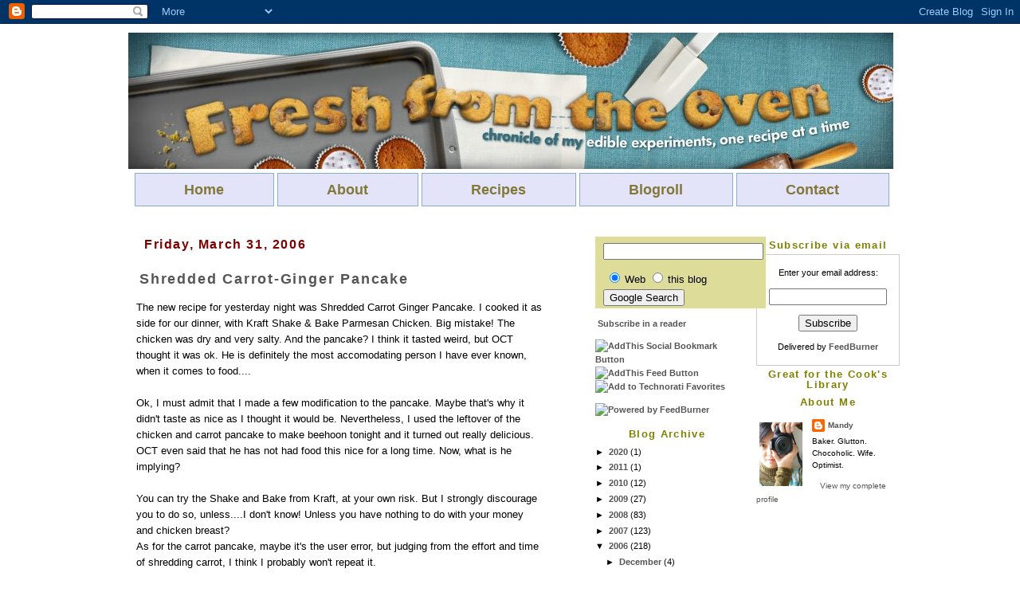

--- FILE ---
content_type: text/html; charset=UTF-8
request_url: https://novice-baker.blogspot.com/2006/03/?m=0
body_size: 33631
content:
<!DOCTYPE html>
<html xmlns='http://www.w3.org/1999/xhtml' xmlns:b='http://www.google.com/2005/gml/b' xmlns:data='http://www.google.com/2005/gml/data' xmlns:expr='http://www.google.com/2005/gml/expr'>
<head>
<link href='https://www.blogger.com/static/v1/widgets/2944754296-widget_css_bundle.css' rel='stylesheet' type='text/css'/>
<meta content='ybkdhyArNeRZN9J8K7Q69jUkBEj/6u33weKWrauETwI=' name='verify-v1'/>
<meta content='text/html; charset=UTF-8' http-equiv='Content-Type'/>
<meta content='blogger' name='generator'/>
<link href='https://novice-baker.blogspot.com/favicon.ico' rel='icon' type='image/x-icon'/>
<link href='http://novice-baker.blogspot.com/2006/03/' rel='canonical'/>
<link rel="alternate" type="application/atom+xml" title="Fresh from the Oven - Atom" href="https://novice-baker.blogspot.com/feeds/posts/default" />
<link rel="alternate" type="application/rss+xml" title="Fresh from the Oven - RSS" href="https://novice-baker.blogspot.com/feeds/posts/default?alt=rss" />
<link rel="service.post" type="application/atom+xml" title="Fresh from the Oven - Atom" href="https://draft.blogger.com/feeds/20249168/posts/default" />
<!--Can't find substitution for tag [blog.ieCssRetrofitLinks]-->
<meta content='http://novice-baker.blogspot.com/2006/03/' property='og:url'/>
<meta content='Fresh from the Oven' property='og:title'/>
<meta content='Chronicle of my edible experiments in the kitchen, one recipe at a time....' property='og:description'/>
<title>Fresh from the Oven: March 2006</title>
<style id='page-skin-1' type='text/css'><!--
/*
/***********************************************/
/* Thur Broeders                               */
/* april 2007                                  */
/* DownRight Blogger Theme v3.0                */
/*                                             */
/* http://www.thurboeders.nl/                  */
/* postmaster (at) thurbroeders (dot) nl       */
/***********************************************/
/* Variable definitions
====================
<Variable name="bgcolor" description="Page Background Color"
type="color" default="#FFF">
<Variable name="textcolor" description="Text Color"
type="color" default="#000">
<Variable name="linkcolor" description="Link Color"
type="color" default="#555">
<Variable name="hovercolor" description="Hover Color"
type="color" default="#008000">
<Variable name="blogtitlecolor" description="Blog Title Color"
type="color" default="#000">
<Variable name="blogdescriptioncolor" description="Blog Description Color"
type="color" default="#000">
<Variable name="postcolor" description="Post Color"
type="color" default="#000">
<Variable name="posttitlecolor" description="Post Title Color"
type="color" default="#000">
<Variable name="postdateheadercolor" description="Post Date Header Color"
type="color" default="#000">
<Variable name="sidetitlecolor" description="Side Title Color"
type="color" default="#808000">
<Variable name="sidefontcolor" description="Side Font Color"
type="color" default="#000">
<Variable name="boxbordercolor" description="Border Color"
type="color" default="#FFF">
<Variable name="bodyfont" description="Body Font"
type="font" default="normal normal 100% Verdana, Arial, Helvetica, sans-serif">
<Variable name="blogtitlefont" description="Blog Title Font"
type="font" default="normal bold 150% Verdana, Arial, Helvetica, sans-serif">
<Variable name="blogdescriptionfont" description="Blog Description Font"
type="font" default="normal normal 100% Verdana, Arial, Helvetica, sans-serif">
<Variable name="postfont" description="Post Font"
type="font" default="normal normal 80% Verdana, Arial, Helvetica, sans-serif">
<Variable name="posttitlefont" description="Post Title Font"
type="font" default="normal bold 140% Verdana, Arial, Helvetica, sans-serif">
<Variable name="postdateheaderfont" description="Post Date Header Font"
type="font" default="normal bold 100% Verdana, Arial, Helvetica, sans-serif">
<Variable name="sidebarfont" description="Sidebar Font"
type="font" default="normal normal 70% Verdana, Arial, Helvetica, sans-serif">
<Variable name="sidetitlefont" description="Sidebar Title Font"
type="font" default="normal bold 120% Verdana, Arial, Helvetica, sans-serif">
<Variable name="postfooterfont" description="Post Footer Font"
type="font" default="normal normal 80% Verdana, Arial, Helvetica, sans-serif">
*/
body {
background-color: #FFFFFF;
margin: 0px;
padding: 0px;
font: normal normal 100% Verdana, Arial, Helvetica, sans-serif;
color: #000000;
}
/***********************************************/
/* Layout Divs                                 */
/***********************************************/
#wrap {
margin: 10px auto 0px;
padding: 0px 5px;
width: 960px;
text-align:left;
}
#main_wrap {
margin: 0px; 0px;
padding: 10px 0px;
width: 530px;
border: 1px solid #FFFFFF;
float: left;
/*  	word-wrap: break-word; /* fix for long text breaking sidebar float in IE */
/*  	overflow: hidden;     /* fix for long non-text content breaking IE sidebar float */
}
#newnavbar ul li{
background: #E3E4FA;
}
#newnavbar{
margin: -0px -45px 0px -80px;
}
#newnavbar ul li{
font-size:110%;
font-style:bold;
font-family:Arial;
font-weight:bold;
list-style-type:none;
display:inline;
padding:10px 62px 10px 61px;
margin:0px;
border:1px solid #87AFC7;
}
#newnavbar li a{
color:#827839;
}
#newnavbar li a:visited {
color: #7E587E;
}
#newnavbar li a:hover {
color: #B93B8F;
background: #E3E4FA;
}
body#layout #main,
body#layout #sidebar {
padding: 0;
}
.blog-posts {
word-wrap: break-word; /* fix for long text breaking sidebar float in IE */
overflow: hidden;     /* fix for long non-text content breaking IE sidebar float */
}
#rightbar_wrap, #leftbar_wrap {
padding: 10px 0px;
width: 200px;
border: 1px solid #FFFFFF;
}
#rightbar_wrap {
float: right;
margin: 0px  0px 20px 10px;
}
#leftbar_wrap {
float: right;
margin: 0px -20px 20px 0px;
}
#header_wrap {
margin: 10px 0px;
text-align: center;
border: 1px solid #FFFFFF;
}
/***********************************************/
/* HTML tag styles                             */
/***********************************************/
a {
font-weight: bold;
color: #555555;
text-decoration: none;
}
a:link, a:visited, a:active {
color: #555555;
text-decoration: none;
}
a:hover {
color: #008000;
text-decoration: underline;
}
h1.title {
margin: 5px 5px 0;
padding: 20px 20px .25em;
font: normal bold 150% Verdana, Arial, Helvetica, sans-serif;
color: #215670;
line-height: 1em;
text-transform: uppercase;
letter-spacing: .1em;
}
.description {
margin: 0 5px 5px;
padding: 0 20px 20px;
font: normal normal 100% Verdana, Arial, Helvetica, sans-serif;
color: #800080;
letter-spacing: .1em;
}
/***********************************************/
/* Post Styles                                 */
/***********************************************/
.post {
margin: 0px;
padding: 10px;
font: normal normal 80% Verdana, Arial, Helvetica, sans-serif;
color: #000000;
line-height: 1.6em;
}
h2.date-header {
margin: 5px;
padding: 4px 15px;
font: normal bold 100% Verdana, Arial, Helvetica, sans-serif;
color: #800000;
line-height: 1.4em;
letter-spacing: 0.1em;
border-bottom: 1px solid #FFFFFF;
}
h3.post-title {
margin: 0px;
padding: 4px;
font: normal bold 140% Verdana, Arial, Helvetica, sans-serif;
color: #000000;
line-height: 1em;
letter-spacing: 0.1em;
}
img {
border: 0px;
}
/***********************************************/
/* Sidebar Styles                              */
/***********************************************/
.sidebar {
margin: 10px;
font: normal normal 70% Verdana, Arial, Helvetica, sans-serif;
color: #000000;
line-height: 1.6em;
text-align: left;
}
h2.title, .sidebar h2 {
margin: 0px;
padding: 4px;
font: normal bold 120% Verdana, Arial, Helvetica, sans-serif;
color: #808000;
line-height: 1em;
letter-spacing: 0.1em;
text-align: center;
border-bottom:1px solid #FFFFFF;
}
.sidebar ul, .post ul {
margin: 0 0 1.5em;
padding: 5px;
}
.sidebar li, .post li {
font-size: 1em;
list-style: none;
}
.comment-link {
font-size: 1em;
}
/***********************************************/
/* Comments                                    */
/***********************************************/
#comments-block {
margin:1em 0 1.5em;
}
#comments-block .comment-author {
padding-top: 20px;
}
dd.comment-body {
margin: 0px 20px;
padding-left: 10px;
border-left: 1px solid #FFFFFF;
}
#comments {
font-size: 0.8em;
border:1px solid #FFFFFF;
padding: 10px;
margin: 10px;
}
/***********************************************/
/* Blogger Profile Styles                      */
/***********************************************/
.profile-datablock, .profile-link {
font-size: 10px;
font-weight: normal;
margin: 10px;
line-height: 150%;
text-align: left;
}
.profile-img {
display: inline;
}
img.profile-img {
float: left;
padding: 4px;
border: 0px solid #222;
margin: 0 8px 3px 0px;
}
.profile-data strong {
display: none;
}
.profile-textblock {
margin:0 0 .5em;
}
/***********************************************/
/* Archive List Styles                         */
/***********************************************/
#ArchiveList ul li {
font-weight: normal;
margin: 5px;
text-align: left;
}
/***********************************************/
/* Blog Feeds Styles                           */
/***********************************************/
.feed-links {
font-size: 9px;
font-weight: normal;
margin: 10px;
line-height: 175%;
text-align: left;
}
/***********************************************/
/* Blog Pager Styles                           */
/***********************************************/
.blog-pager {
font-size: .8em;
font-weight: normal;
margin: 10px;
line-height: 175%;
text-align: center;
}
#blog-pager-newer-link {
float: left;
}
#blog-pager-older-link {
float: right;
}
#blog-pager {
text-align: center;
}
/***********************************************/
/* Footer Tag Styles                           */
/***********************************************/
#footer_wrap {
clear: both;
margin: 5px 0px 10px;
padding: 10px;
border: 1px solid #FFFFFF;
text-align: center;
font-size: .8em;
}
#footer_wrap p {
font: normal normal 80% Verdana, Arial, Helvetica, sans-serif;
line-height: 100%;
}

--></style>
<style>

span.fullpost {display:none;} 

</style>
<link href='https://draft.blogger.com/dyn-css/authorization.css?targetBlogID=20249168&amp;zx=2ee168a6-bc99-49ca-a1e0-2f62e8ea540b' media='none' onload='if(media!=&#39;all&#39;)media=&#39;all&#39;' rel='stylesheet'/><noscript><link href='https://draft.blogger.com/dyn-css/authorization.css?targetBlogID=20249168&amp;zx=2ee168a6-bc99-49ca-a1e0-2f62e8ea540b' rel='stylesheet'/></noscript>
<meta name='google-adsense-platform-account' content='ca-host-pub-1556223355139109'/>
<meta name='google-adsense-platform-domain' content='blogspot.com'/>

<!-- data-ad-client=ca-pub-5736279937905064 -->

</head>
<body>
<div class='navbar section' id='navbar'><div class='widget Navbar' data-version='1' id='Navbar1'><script type="text/javascript">
    function setAttributeOnload(object, attribute, val) {
      if(window.addEventListener) {
        window.addEventListener('load',
          function(){ object[attribute] = val; }, false);
      } else {
        window.attachEvent('onload', function(){ object[attribute] = val; });
      }
    }
  </script>
<div id="navbar-iframe-container"></div>
<script type="text/javascript" src="https://apis.google.com/js/platform.js"></script>
<script type="text/javascript">
      gapi.load("gapi.iframes:gapi.iframes.style.bubble", function() {
        if (gapi.iframes && gapi.iframes.getContext) {
          gapi.iframes.getContext().openChild({
              url: 'https://draft.blogger.com/navbar/20249168?origin\x3dhttps://novice-baker.blogspot.com',
              where: document.getElementById("navbar-iframe-container"),
              id: "navbar-iframe"
          });
        }
      });
    </script><script type="text/javascript">
(function() {
var script = document.createElement('script');
script.type = 'text/javascript';
script.src = '//pagead2.googlesyndication.com/pagead/js/google_top_exp.js';
var head = document.getElementsByTagName('head')[0];
if (head) {
head.appendChild(script);
}})();
</script>
</div></div>
<!-- start outer wrap -->
<div id='wrap'>
<!-- start header -->
<div id='header_wrap'>
<div class='header section' id='header'><div class='widget Header' data-version='1' id='Header1'>
<div id='header-inner'>
<a href='https://novice-baker.blogspot.com/?m=0' style='display: block'>
<img alt='Fresh from the Oven' height='171px; ' id='Header1_headerimg' src='https://blogger.googleusercontent.com/img/b/R29vZ2xl/AVvXsEgTyi5MokZm2FsOyyV7EzbwPEaOis9ti3t9qwAc5nlBlgSYtWVjYb8dthwXGuxNUFcT3lxwOFrtqWVImY9SW1AllFkwbte_Z3OhQO7_d2Hi4s2CvoOAwp48HijRBXE4mOUplbsdMg/s1600-r/banner.jpg' style='display: block' width='960px; '/>
</a>
</div>
</div><div class='widget HTML' data-version='1' id='HTML10'>
<div class='widget-content'>
<div id="newnavbar">
<ul>
<li><a href="http://novice-baker.blogspot.com">Home</a></li>
<li><a href="http://novice-baker.blogspot.com/2005/03/about.html">About</a></li>
<li><a href="http://novice-baker.blogspot.com/2005/12/recipes-by-categories.html">Recipes</a></li>
<li><a href="http://novice-baker.blogspot.com/2005/03/blogroll.html">Blogroll</a></li>
<li><a href="http://novice-baker.blogspot.com/2007/03/want-to-contact-me.html">Contact</a></li>
</ul></div>
</div>
<div class='clear'></div>
</div></div>
</div>
<!-- end header -->
<!-- start left sidebar -->
<div id='leftbar_wrap'>
<div class='side'>
<div class='sidebar section' id='leftbar'><div class='widget HTML' data-version='1' id='HTML8'>
<div class='widget-content'>
<!-- Begin Adify tag for "right side" Ad Space (160x600) ID #2695107 -->
<script type="text/javascript">
	sr_adspace_id = 2695107;
	sr_adspace_width = 160;
	sr_adspace_height = 600;
	sr_adspace_type = "graphic";
	sr_color_back = "#FFFFFF";
	sr_color_text = "#000000";
	sr_color_url = "#E15F00";
	sr_color_title = "#3F66B3";
	sr_color_border = "#3366CC";
	sr_color_your_ad = "#2852A3";
	sr_color_your_adbk = "#FFDD81";
	sr_ad_new_window = true;
	
</script>
<script src="//ad.afy11.net/srad.js?azId=2695107" type="text/javascript">
</script>
<!-- End Adify tag for "right side" Ad Space (160x600) ID #2695107 -->
</div>
<div class='clear'></div>
</div><div class='widget HTML' data-version='1' id='HTML7'>
<h2 class='title'>Subscribe via email</h2>
<div class='widget-content'>
<form action="http://www.feedburner.com/fb/a/emailverify" style="border:1px solid #ccc;padding:3px;text-align:center;" target="popupwindow" method="post" onsubmit="window.open('http://www.feedburner.com/fb/a/emailverifySubmit?feedId=1199173', 'popupwindow', 'scrollbars=yes,width=550,height=520');return true"><p>Enter your email address:</p><p><input style="width:140px" name="email" type="text"/></p><input value="http://feeds.feedburner.com/~e?ffid=1199173" name="url" type="hidden"/><input value="Fresh from the Oven" name="title" type="hidden"/><input value="en_US" name="loc" type="hidden"/><input value="Subscribe" type="submit"/><p>Delivered by <a href="http://www.feedburner.com" target="_blank">FeedBurner</a></p></form>
</div>
<div class='clear'></div>
</div><div class='widget HTML' data-version='1' id='HTML4'>
<h2 class='title'>Great for the Cook's Library</h2>
<div class='widget-content'>
<script charset="utf-8" src="//ws.amazon.com/widgets/q?ServiceVersion=20070822&amp;MarketPlace=US&amp;ID=V20070822/US/frefrotheove-20/8001/ae99f4f9-5147-45dc-a8af-b96f1698fe7c" type="text/javascript"> </script> <noscript><a href="http://ws.amazon.com/widgets/q?ServiceVersion=20070822&MarketPlace=US&ID=V20070822%2FUS%2Ffrefrotheove-20%2F8001%2Fae99f4f9-5147-45dc-a8af-b96f1698fe7c&Operation=NoScript">Amazon.com Widgets</a></noscript>
</div>
<div class='clear'></div>
</div><div class='widget Profile' data-version='1' id='Profile1'>
<h2>About Me</h2>
<div class='widget-content'>
<a href='https://draft.blogger.com/profile/10652479548706690133'><img alt='My photo' class='profile-img' height='80' src='//blogger.googleusercontent.com/img/b/R29vZ2xl/AVvXsEjK-OF0X7lNTV-q3W7RdAADC9iE4yWwUcHHOToCQweEVI3KY-T5PN-CF19D1PNVyzVJwQscEhlAWNItsVTROz9iEwpQA4JdHGz-J-05fysTFp8cA32P06zKR_es87Ku6A/s220/profile.jpg' width='54'/></a>
<dl class='profile-datablock'>
<dt class='profile-data'>
<a class='profile-name-link g-profile' href='https://draft.blogger.com/profile/10652479548706690133' rel='author' style='background-image: url(//draft.blogger.com/img/logo-16.png);'>
Mandy
</a>
</dt>
<dd class='profile-textblock'>Baker. Glutton. Chocoholic. Wife. Optimist.</dd>
</dl>
<a class='profile-link' href='https://draft.blogger.com/profile/10652479548706690133' rel='author'>View my complete profile</a>
<div class='clear'></div>
</div>
</div></div>
</div>
</div>
<!-- end left sidebar -->
<!-- start right sidebar -->
<div id='rightbar_wrap'>
<div class='side'>
<div class='sidebar section' id='rightbar'><div class='widget HTML' data-version='1' id='HTML3'>
<div class='widget-content'>
<!-- SiteSearch Google -->
<form action="http://www.google.com/custom" target="google_window" method="get">
<table border="0" bgcolor="#dddd99">
<tr><td nowrap="nowrap" valign="top" height="32" align="left">

</td>
<td nowrap="nowrap">
<input value="novice-baker.blogspot.com" name="domains" type="hidden"/>
<label for="sbi" style="display: none">Enter your search terms</label>
<input maxlength="255" id="sbi" value="" name="q" size="23" type="text"/>
</td></tr>
<tr>
<td>&nbsp;</td>
<td nowrap="nowrap">
<table>
<tr>
<td>
<input id="ss0" checked value="" name="sitesearch" type="radio"/>
<label for="ss0" title="Search the Web"><font color="black" size="-1">Web</font></label></td>
<td>
<input id="ss1" value="novice-baker.blogspot.com" name="sitesearch" type="radio"/>
<label for="ss1" title="Search novice-baker.blogspot.com"><font color="black" size="-1">this blog</font></label></td>
</tr>
</table>
<label for="sbb" style="display: none">Submit search form</label>
<input id="sbb" value="Google Search" name="sa" type="submit"/>
<input value="pub-5736279937905064" name="client" type="hidden"/>
<input value="1" name="forid" type="hidden"/>
<input value="ISO-8859-1" name="ie" type="hidden"/>
<input value="ISO-8859-1" name="oe" type="hidden"/>
<input value="active" name="safe" type="hidden"/>
<input value="GALT:#0066CC;GL:1;DIV:#999999;VLC:336633;AH:center;BGC:FFFFFF;LBGC:FF9900;ALC:0066CC;LC:0066CC;T:000000;GFNT:666666;GIMP:666666;FORID:1" name="cof" type="hidden"/>
<input value="en" name="hl" type="hidden"/>
</td></tr></table>
</form>
<!-- SiteSearch Google -->
</div>
<div class='clear'></div>
</div><div class='widget HTML' data-version='1' id='HTML11'>
<div class='widget-content'>
<p><a href="http://feeds.feedburner.com/FreshFromTheOven" rel="alternate" type="application/rss+xml"><img alt="" style="vertical-align:middle;border:0" src="https://lh3.googleusercontent.com/blogger_img_proxy/AEn0k_u7rnbR76-xKE-Q3NVYWo17IBDONIEop51lc6dt2214lhvl8XxJ48miezLr6P2E_GdEXm1ZADv16Q9jqPfABx0sFbaMXCg3YMOApjk1jEiBrYvjTwdpF0wwdXCF2g=s0-d"></a>&nbsp;<a href="http://feeds.feedburner.com/FreshFromTheOven" rel="alternate" type="application/rss+xml">Subscribe in a reader</a></p>
<!-- AddThis Bookmark Button BEGIN -->
<a href="http://www.addthis.com/bookmark.php" target="_blank" onclick="window.open('http://www.addthis.com/bookmark.php?wt=nw&pub=mandypan&amp;url='+encodeURIComponent(location.href)+'&amp;title='+encodeURIComponent(document.title), 'addthis', 'scrollbars=yes,menubar=no,width=620,height=520,resizable=yes,toolbar=no,location=no,status=no,screenX=200,screenY=100,left=200,top=100'); return false;" title="Bookmark using any bookmark manager!"><img border="0" width="125" alt="AddThis Social Bookmark Button" src="https://lh3.googleusercontent.com/blogger_img_proxy/AEn0k_u6sJIO2Lft59EOkx197Hq6tUmsvEDhw5c-rL_I49VxfvJnIpmgHiSWyh2FTaHMDGmmEM89ThQzB3-HuJ7_jN5n7vXbo4mvFw=s0-d" height="16"></a>
<!-- AddThis Bookmark Button END -->

<!-- AddThis Feed Button BEGIN -->
<a href="http://www.addthis.com/feed.php?pub=mandypan&h1=http%3A%2F%2Fnovice-baker.blogspot.com&t1=" title="Subscribe using any feed reader!"><img border="0" width="125" alt="AddThis Feed Button" src="https://lh3.googleusercontent.com/blogger_img_proxy/AEn0k_tnT3yYwl-e26wZlFBryD3xIU2a8vlqmTPF3YRi3y5Rt5OlXRtdtIj1sQA-ddqlJx5jGg2_MNOJ0tIDpKiB-eCGrvrOZBryTmY=s0-d" height="16"></a>
<!-- AddThis Feed Button END -->

<a href="http://technorati.com/faves?sub=addfavbtn&amp;add=http://novice-baker.blogspot.com"><img alt="Add to Technorati Favorites" src="https://lh3.googleusercontent.com/blogger_img_proxy/AEn0k_smySEF1h62VRT0Ejgei1Jf7iWZUcJALUbqqSD_T0E2_3qvmxwEoLuDyOqlcmBO_Cdt4RLzONZyOZyn64W6V9bQTgMv1_yCPQ1rTM3y106mC6M6QppYlCo=s0-d"></a>

<p><a href="http://www.feedburner.com" target="_blank"><img alt="Powered by FeedBurner" style="border:0" src="https://lh3.googleusercontent.com/blogger_img_proxy/AEn0k_vrZ0-sDBSCsY1nmd2yJ6hlH3ytr0mqq0fXHflFWp8Clymb-sM2_GdbmdVUIcWfyA1r9igUzJZIIXua_D3g760a3En2XlUcrG3qC8IzTUkT4DwRStVFA5zAlIPNGw=s0-d"></a></p>

<!-- Site Meter XHTML Strict 1.0 -->
<script src="//s24.sitemeter.com/js/counter.js?site=s24tikus" type="text/javascript">
</script>
<!-- Copyright (c)2006 Site Meter -->
</div>
<div class='clear'></div>
</div><div class='widget BlogArchive' data-version='1' id='BlogArchive1'>
<h2>Blog Archive</h2>
<div class='widget-content'>
<div id='ArchiveList'>
<div id='BlogArchive1_ArchiveList'>
<ul class='hierarchy'>
<li class='archivedate collapsed'>
<a class='toggle' href='javascript:void(0)'>
<span class='zippy'>

        &#9658;&#160;
      
</span>
</a>
<a class='post-count-link' href='https://novice-baker.blogspot.com/2020/?m=0'>
2020
</a>
<span class='post-count' dir='ltr'>(1)</span>
<ul class='hierarchy'>
<li class='archivedate collapsed'>
<a class='toggle' href='javascript:void(0)'>
<span class='zippy'>

        &#9658;&#160;
      
</span>
</a>
<a class='post-count-link' href='https://novice-baker.blogspot.com/2020/05/?m=0'>
May
</a>
<span class='post-count' dir='ltr'>(1)</span>
</li>
</ul>
</li>
</ul>
<ul class='hierarchy'>
<li class='archivedate collapsed'>
<a class='toggle' href='javascript:void(0)'>
<span class='zippy'>

        &#9658;&#160;
      
</span>
</a>
<a class='post-count-link' href='https://novice-baker.blogspot.com/2011/?m=0'>
2011
</a>
<span class='post-count' dir='ltr'>(1)</span>
<ul class='hierarchy'>
<li class='archivedate collapsed'>
<a class='toggle' href='javascript:void(0)'>
<span class='zippy'>

        &#9658;&#160;
      
</span>
</a>
<a class='post-count-link' href='https://novice-baker.blogspot.com/2011/06/?m=0'>
June
</a>
<span class='post-count' dir='ltr'>(1)</span>
</li>
</ul>
</li>
</ul>
<ul class='hierarchy'>
<li class='archivedate collapsed'>
<a class='toggle' href='javascript:void(0)'>
<span class='zippy'>

        &#9658;&#160;
      
</span>
</a>
<a class='post-count-link' href='https://novice-baker.blogspot.com/2010/?m=0'>
2010
</a>
<span class='post-count' dir='ltr'>(12)</span>
<ul class='hierarchy'>
<li class='archivedate collapsed'>
<a class='toggle' href='javascript:void(0)'>
<span class='zippy'>

        &#9658;&#160;
      
</span>
</a>
<a class='post-count-link' href='https://novice-baker.blogspot.com/2010/12/?m=0'>
December
</a>
<span class='post-count' dir='ltr'>(1)</span>
</li>
</ul>
<ul class='hierarchy'>
<li class='archivedate collapsed'>
<a class='toggle' href='javascript:void(0)'>
<span class='zippy'>

        &#9658;&#160;
      
</span>
</a>
<a class='post-count-link' href='https://novice-baker.blogspot.com/2010/08/?m=0'>
August
</a>
<span class='post-count' dir='ltr'>(1)</span>
</li>
</ul>
<ul class='hierarchy'>
<li class='archivedate collapsed'>
<a class='toggle' href='javascript:void(0)'>
<span class='zippy'>

        &#9658;&#160;
      
</span>
</a>
<a class='post-count-link' href='https://novice-baker.blogspot.com/2010/07/?m=0'>
July
</a>
<span class='post-count' dir='ltr'>(1)</span>
</li>
</ul>
<ul class='hierarchy'>
<li class='archivedate collapsed'>
<a class='toggle' href='javascript:void(0)'>
<span class='zippy'>

        &#9658;&#160;
      
</span>
</a>
<a class='post-count-link' href='https://novice-baker.blogspot.com/2010/06/?m=0'>
June
</a>
<span class='post-count' dir='ltr'>(2)</span>
</li>
</ul>
<ul class='hierarchy'>
<li class='archivedate collapsed'>
<a class='toggle' href='javascript:void(0)'>
<span class='zippy'>

        &#9658;&#160;
      
</span>
</a>
<a class='post-count-link' href='https://novice-baker.blogspot.com/2010/05/?m=0'>
May
</a>
<span class='post-count' dir='ltr'>(3)</span>
</li>
</ul>
<ul class='hierarchy'>
<li class='archivedate collapsed'>
<a class='toggle' href='javascript:void(0)'>
<span class='zippy'>

        &#9658;&#160;
      
</span>
</a>
<a class='post-count-link' href='https://novice-baker.blogspot.com/2010/04/?m=0'>
April
</a>
<span class='post-count' dir='ltr'>(2)</span>
</li>
</ul>
<ul class='hierarchy'>
<li class='archivedate collapsed'>
<a class='toggle' href='javascript:void(0)'>
<span class='zippy'>

        &#9658;&#160;
      
</span>
</a>
<a class='post-count-link' href='https://novice-baker.blogspot.com/2010/03/?m=0'>
March
</a>
<span class='post-count' dir='ltr'>(1)</span>
</li>
</ul>
<ul class='hierarchy'>
<li class='archivedate collapsed'>
<a class='toggle' href='javascript:void(0)'>
<span class='zippy'>

        &#9658;&#160;
      
</span>
</a>
<a class='post-count-link' href='https://novice-baker.blogspot.com/2010/02/?m=0'>
February
</a>
<span class='post-count' dir='ltr'>(1)</span>
</li>
</ul>
</li>
</ul>
<ul class='hierarchy'>
<li class='archivedate collapsed'>
<a class='toggle' href='javascript:void(0)'>
<span class='zippy'>

        &#9658;&#160;
      
</span>
</a>
<a class='post-count-link' href='https://novice-baker.blogspot.com/2009/?m=0'>
2009
</a>
<span class='post-count' dir='ltr'>(27)</span>
<ul class='hierarchy'>
<li class='archivedate collapsed'>
<a class='toggle' href='javascript:void(0)'>
<span class='zippy'>

        &#9658;&#160;
      
</span>
</a>
<a class='post-count-link' href='https://novice-baker.blogspot.com/2009/11/?m=0'>
November
</a>
<span class='post-count' dir='ltr'>(1)</span>
</li>
</ul>
<ul class='hierarchy'>
<li class='archivedate collapsed'>
<a class='toggle' href='javascript:void(0)'>
<span class='zippy'>

        &#9658;&#160;
      
</span>
</a>
<a class='post-count-link' href='https://novice-baker.blogspot.com/2009/10/?m=0'>
October
</a>
<span class='post-count' dir='ltr'>(1)</span>
</li>
</ul>
<ul class='hierarchy'>
<li class='archivedate collapsed'>
<a class='toggle' href='javascript:void(0)'>
<span class='zippy'>

        &#9658;&#160;
      
</span>
</a>
<a class='post-count-link' href='https://novice-baker.blogspot.com/2009/09/?m=0'>
September
</a>
<span class='post-count' dir='ltr'>(2)</span>
</li>
</ul>
<ul class='hierarchy'>
<li class='archivedate collapsed'>
<a class='toggle' href='javascript:void(0)'>
<span class='zippy'>

        &#9658;&#160;
      
</span>
</a>
<a class='post-count-link' href='https://novice-baker.blogspot.com/2009/07/?m=0'>
July
</a>
<span class='post-count' dir='ltr'>(1)</span>
</li>
</ul>
<ul class='hierarchy'>
<li class='archivedate collapsed'>
<a class='toggle' href='javascript:void(0)'>
<span class='zippy'>

        &#9658;&#160;
      
</span>
</a>
<a class='post-count-link' href='https://novice-baker.blogspot.com/2009/06/?m=0'>
June
</a>
<span class='post-count' dir='ltr'>(1)</span>
</li>
</ul>
<ul class='hierarchy'>
<li class='archivedate collapsed'>
<a class='toggle' href='javascript:void(0)'>
<span class='zippy'>

        &#9658;&#160;
      
</span>
</a>
<a class='post-count-link' href='https://novice-baker.blogspot.com/2009/05/?m=0'>
May
</a>
<span class='post-count' dir='ltr'>(1)</span>
</li>
</ul>
<ul class='hierarchy'>
<li class='archivedate collapsed'>
<a class='toggle' href='javascript:void(0)'>
<span class='zippy'>

        &#9658;&#160;
      
</span>
</a>
<a class='post-count-link' href='https://novice-baker.blogspot.com/2009/04/?m=0'>
April
</a>
<span class='post-count' dir='ltr'>(5)</span>
</li>
</ul>
<ul class='hierarchy'>
<li class='archivedate collapsed'>
<a class='toggle' href='javascript:void(0)'>
<span class='zippy'>

        &#9658;&#160;
      
</span>
</a>
<a class='post-count-link' href='https://novice-baker.blogspot.com/2009/03/?m=0'>
March
</a>
<span class='post-count' dir='ltr'>(4)</span>
</li>
</ul>
<ul class='hierarchy'>
<li class='archivedate collapsed'>
<a class='toggle' href='javascript:void(0)'>
<span class='zippy'>

        &#9658;&#160;
      
</span>
</a>
<a class='post-count-link' href='https://novice-baker.blogspot.com/2009/02/?m=0'>
February
</a>
<span class='post-count' dir='ltr'>(5)</span>
</li>
</ul>
<ul class='hierarchy'>
<li class='archivedate collapsed'>
<a class='toggle' href='javascript:void(0)'>
<span class='zippy'>

        &#9658;&#160;
      
</span>
</a>
<a class='post-count-link' href='https://novice-baker.blogspot.com/2009/01/?m=0'>
January
</a>
<span class='post-count' dir='ltr'>(6)</span>
</li>
</ul>
</li>
</ul>
<ul class='hierarchy'>
<li class='archivedate collapsed'>
<a class='toggle' href='javascript:void(0)'>
<span class='zippy'>

        &#9658;&#160;
      
</span>
</a>
<a class='post-count-link' href='https://novice-baker.blogspot.com/2008/?m=0'>
2008
</a>
<span class='post-count' dir='ltr'>(83)</span>
<ul class='hierarchy'>
<li class='archivedate collapsed'>
<a class='toggle' href='javascript:void(0)'>
<span class='zippy'>

        &#9658;&#160;
      
</span>
</a>
<a class='post-count-link' href='https://novice-baker.blogspot.com/2008/12/?m=0'>
December
</a>
<span class='post-count' dir='ltr'>(8)</span>
</li>
</ul>
<ul class='hierarchy'>
<li class='archivedate collapsed'>
<a class='toggle' href='javascript:void(0)'>
<span class='zippy'>

        &#9658;&#160;
      
</span>
</a>
<a class='post-count-link' href='https://novice-baker.blogspot.com/2008/11/?m=0'>
November
</a>
<span class='post-count' dir='ltr'>(6)</span>
</li>
</ul>
<ul class='hierarchy'>
<li class='archivedate collapsed'>
<a class='toggle' href='javascript:void(0)'>
<span class='zippy'>

        &#9658;&#160;
      
</span>
</a>
<a class='post-count-link' href='https://novice-baker.blogspot.com/2008/10/?m=0'>
October
</a>
<span class='post-count' dir='ltr'>(8)</span>
</li>
</ul>
<ul class='hierarchy'>
<li class='archivedate collapsed'>
<a class='toggle' href='javascript:void(0)'>
<span class='zippy'>

        &#9658;&#160;
      
</span>
</a>
<a class='post-count-link' href='https://novice-baker.blogspot.com/2008/09/?m=0'>
September
</a>
<span class='post-count' dir='ltr'>(7)</span>
</li>
</ul>
<ul class='hierarchy'>
<li class='archivedate collapsed'>
<a class='toggle' href='javascript:void(0)'>
<span class='zippy'>

        &#9658;&#160;
      
</span>
</a>
<a class='post-count-link' href='https://novice-baker.blogspot.com/2008/08/?m=0'>
August
</a>
<span class='post-count' dir='ltr'>(5)</span>
</li>
</ul>
<ul class='hierarchy'>
<li class='archivedate collapsed'>
<a class='toggle' href='javascript:void(0)'>
<span class='zippy'>

        &#9658;&#160;
      
</span>
</a>
<a class='post-count-link' href='https://novice-baker.blogspot.com/2008/07/?m=0'>
July
</a>
<span class='post-count' dir='ltr'>(7)</span>
</li>
</ul>
<ul class='hierarchy'>
<li class='archivedate collapsed'>
<a class='toggle' href='javascript:void(0)'>
<span class='zippy'>

        &#9658;&#160;
      
</span>
</a>
<a class='post-count-link' href='https://novice-baker.blogspot.com/2008/06/?m=0'>
June
</a>
<span class='post-count' dir='ltr'>(8)</span>
</li>
</ul>
<ul class='hierarchy'>
<li class='archivedate collapsed'>
<a class='toggle' href='javascript:void(0)'>
<span class='zippy'>

        &#9658;&#160;
      
</span>
</a>
<a class='post-count-link' href='https://novice-baker.blogspot.com/2008/05/?m=0'>
May
</a>
<span class='post-count' dir='ltr'>(6)</span>
</li>
</ul>
<ul class='hierarchy'>
<li class='archivedate collapsed'>
<a class='toggle' href='javascript:void(0)'>
<span class='zippy'>

        &#9658;&#160;
      
</span>
</a>
<a class='post-count-link' href='https://novice-baker.blogspot.com/2008/04/?m=0'>
April
</a>
<span class='post-count' dir='ltr'>(7)</span>
</li>
</ul>
<ul class='hierarchy'>
<li class='archivedate collapsed'>
<a class='toggle' href='javascript:void(0)'>
<span class='zippy'>

        &#9658;&#160;
      
</span>
</a>
<a class='post-count-link' href='https://novice-baker.blogspot.com/2008/03/?m=0'>
March
</a>
<span class='post-count' dir='ltr'>(7)</span>
</li>
</ul>
<ul class='hierarchy'>
<li class='archivedate collapsed'>
<a class='toggle' href='javascript:void(0)'>
<span class='zippy'>

        &#9658;&#160;
      
</span>
</a>
<a class='post-count-link' href='https://novice-baker.blogspot.com/2008/02/?m=0'>
February
</a>
<span class='post-count' dir='ltr'>(6)</span>
</li>
</ul>
<ul class='hierarchy'>
<li class='archivedate collapsed'>
<a class='toggle' href='javascript:void(0)'>
<span class='zippy'>

        &#9658;&#160;
      
</span>
</a>
<a class='post-count-link' href='https://novice-baker.blogspot.com/2008/01/?m=0'>
January
</a>
<span class='post-count' dir='ltr'>(8)</span>
</li>
</ul>
</li>
</ul>
<ul class='hierarchy'>
<li class='archivedate collapsed'>
<a class='toggle' href='javascript:void(0)'>
<span class='zippy'>

        &#9658;&#160;
      
</span>
</a>
<a class='post-count-link' href='https://novice-baker.blogspot.com/2007/?m=0'>
2007
</a>
<span class='post-count' dir='ltr'>(123)</span>
<ul class='hierarchy'>
<li class='archivedate collapsed'>
<a class='toggle' href='javascript:void(0)'>
<span class='zippy'>

        &#9658;&#160;
      
</span>
</a>
<a class='post-count-link' href='https://novice-baker.blogspot.com/2007/12/?m=0'>
December
</a>
<span class='post-count' dir='ltr'>(8)</span>
</li>
</ul>
<ul class='hierarchy'>
<li class='archivedate collapsed'>
<a class='toggle' href='javascript:void(0)'>
<span class='zippy'>

        &#9658;&#160;
      
</span>
</a>
<a class='post-count-link' href='https://novice-baker.blogspot.com/2007/11/?m=0'>
November
</a>
<span class='post-count' dir='ltr'>(9)</span>
</li>
</ul>
<ul class='hierarchy'>
<li class='archivedate collapsed'>
<a class='toggle' href='javascript:void(0)'>
<span class='zippy'>

        &#9658;&#160;
      
</span>
</a>
<a class='post-count-link' href='https://novice-baker.blogspot.com/2007/10/?m=0'>
October
</a>
<span class='post-count' dir='ltr'>(6)</span>
</li>
</ul>
<ul class='hierarchy'>
<li class='archivedate collapsed'>
<a class='toggle' href='javascript:void(0)'>
<span class='zippy'>

        &#9658;&#160;
      
</span>
</a>
<a class='post-count-link' href='https://novice-baker.blogspot.com/2007/09/?m=0'>
September
</a>
<span class='post-count' dir='ltr'>(8)</span>
</li>
</ul>
<ul class='hierarchy'>
<li class='archivedate collapsed'>
<a class='toggle' href='javascript:void(0)'>
<span class='zippy'>

        &#9658;&#160;
      
</span>
</a>
<a class='post-count-link' href='https://novice-baker.blogspot.com/2007/08/?m=0'>
August
</a>
<span class='post-count' dir='ltr'>(9)</span>
</li>
</ul>
<ul class='hierarchy'>
<li class='archivedate collapsed'>
<a class='toggle' href='javascript:void(0)'>
<span class='zippy'>

        &#9658;&#160;
      
</span>
</a>
<a class='post-count-link' href='https://novice-baker.blogspot.com/2007/07/?m=0'>
July
</a>
<span class='post-count' dir='ltr'>(8)</span>
</li>
</ul>
<ul class='hierarchy'>
<li class='archivedate collapsed'>
<a class='toggle' href='javascript:void(0)'>
<span class='zippy'>

        &#9658;&#160;
      
</span>
</a>
<a class='post-count-link' href='https://novice-baker.blogspot.com/2007/06/?m=0'>
June
</a>
<span class='post-count' dir='ltr'>(13)</span>
</li>
</ul>
<ul class='hierarchy'>
<li class='archivedate collapsed'>
<a class='toggle' href='javascript:void(0)'>
<span class='zippy'>

        &#9658;&#160;
      
</span>
</a>
<a class='post-count-link' href='https://novice-baker.blogspot.com/2007/05/?m=0'>
May
</a>
<span class='post-count' dir='ltr'>(12)</span>
</li>
</ul>
<ul class='hierarchy'>
<li class='archivedate collapsed'>
<a class='toggle' href='javascript:void(0)'>
<span class='zippy'>

        &#9658;&#160;
      
</span>
</a>
<a class='post-count-link' href='https://novice-baker.blogspot.com/2007/04/?m=0'>
April
</a>
<span class='post-count' dir='ltr'>(8)</span>
</li>
</ul>
<ul class='hierarchy'>
<li class='archivedate collapsed'>
<a class='toggle' href='javascript:void(0)'>
<span class='zippy'>

        &#9658;&#160;
      
</span>
</a>
<a class='post-count-link' href='https://novice-baker.blogspot.com/2007/03/?m=0'>
March
</a>
<span class='post-count' dir='ltr'>(18)</span>
</li>
</ul>
<ul class='hierarchy'>
<li class='archivedate collapsed'>
<a class='toggle' href='javascript:void(0)'>
<span class='zippy'>

        &#9658;&#160;
      
</span>
</a>
<a class='post-count-link' href='https://novice-baker.blogspot.com/2007/02/?m=0'>
February
</a>
<span class='post-count' dir='ltr'>(4)</span>
</li>
</ul>
<ul class='hierarchy'>
<li class='archivedate collapsed'>
<a class='toggle' href='javascript:void(0)'>
<span class='zippy'>

        &#9658;&#160;
      
</span>
</a>
<a class='post-count-link' href='https://novice-baker.blogspot.com/2007/01/?m=0'>
January
</a>
<span class='post-count' dir='ltr'>(20)</span>
</li>
</ul>
</li>
</ul>
<ul class='hierarchy'>
<li class='archivedate expanded'>
<a class='toggle' href='javascript:void(0)'>
<span class='zippy toggle-open'>

        &#9660;&#160;
      
</span>
</a>
<a class='post-count-link' href='https://novice-baker.blogspot.com/2006/?m=0'>
2006
</a>
<span class='post-count' dir='ltr'>(218)</span>
<ul class='hierarchy'>
<li class='archivedate collapsed'>
<a class='toggle' href='javascript:void(0)'>
<span class='zippy'>

        &#9658;&#160;
      
</span>
</a>
<a class='post-count-link' href='https://novice-baker.blogspot.com/2006/12/?m=0'>
December
</a>
<span class='post-count' dir='ltr'>(4)</span>
</li>
</ul>
<ul class='hierarchy'>
<li class='archivedate collapsed'>
<a class='toggle' href='javascript:void(0)'>
<span class='zippy'>

        &#9658;&#160;
      
</span>
</a>
<a class='post-count-link' href='https://novice-baker.blogspot.com/2006/11/?m=0'>
November
</a>
<span class='post-count' dir='ltr'>(8)</span>
</li>
</ul>
<ul class='hierarchy'>
<li class='archivedate collapsed'>
<a class='toggle' href='javascript:void(0)'>
<span class='zippy'>

        &#9658;&#160;
      
</span>
</a>
<a class='post-count-link' href='https://novice-baker.blogspot.com/2006/10/?m=0'>
October
</a>
<span class='post-count' dir='ltr'>(19)</span>
</li>
</ul>
<ul class='hierarchy'>
<li class='archivedate collapsed'>
<a class='toggle' href='javascript:void(0)'>
<span class='zippy'>

        &#9658;&#160;
      
</span>
</a>
<a class='post-count-link' href='https://novice-baker.blogspot.com/2006/09/?m=0'>
September
</a>
<span class='post-count' dir='ltr'>(15)</span>
</li>
</ul>
<ul class='hierarchy'>
<li class='archivedate collapsed'>
<a class='toggle' href='javascript:void(0)'>
<span class='zippy'>

        &#9658;&#160;
      
</span>
</a>
<a class='post-count-link' href='https://novice-baker.blogspot.com/2006/08/?m=0'>
August
</a>
<span class='post-count' dir='ltr'>(22)</span>
</li>
</ul>
<ul class='hierarchy'>
<li class='archivedate collapsed'>
<a class='toggle' href='javascript:void(0)'>
<span class='zippy'>

        &#9658;&#160;
      
</span>
</a>
<a class='post-count-link' href='https://novice-baker.blogspot.com/2006/07/?m=0'>
July
</a>
<span class='post-count' dir='ltr'>(18)</span>
</li>
</ul>
<ul class='hierarchy'>
<li class='archivedate collapsed'>
<a class='toggle' href='javascript:void(0)'>
<span class='zippy'>

        &#9658;&#160;
      
</span>
</a>
<a class='post-count-link' href='https://novice-baker.blogspot.com/2006/06/?m=0'>
June
</a>
<span class='post-count' dir='ltr'>(27)</span>
</li>
</ul>
<ul class='hierarchy'>
<li class='archivedate collapsed'>
<a class='toggle' href='javascript:void(0)'>
<span class='zippy'>

        &#9658;&#160;
      
</span>
</a>
<a class='post-count-link' href='https://novice-baker.blogspot.com/2006/05/?m=0'>
May
</a>
<span class='post-count' dir='ltr'>(23)</span>
</li>
</ul>
<ul class='hierarchy'>
<li class='archivedate collapsed'>
<a class='toggle' href='javascript:void(0)'>
<span class='zippy'>

        &#9658;&#160;
      
</span>
</a>
<a class='post-count-link' href='https://novice-baker.blogspot.com/2006/04/?m=0'>
April
</a>
<span class='post-count' dir='ltr'>(18)</span>
</li>
</ul>
<ul class='hierarchy'>
<li class='archivedate expanded'>
<a class='toggle' href='javascript:void(0)'>
<span class='zippy toggle-open'>

        &#9660;&#160;
      
</span>
</a>
<a class='post-count-link' href='https://novice-baker.blogspot.com/2006/03/?m=0'>
March
</a>
<span class='post-count' dir='ltr'>(24)</span>
<ul class='posts'>
<li><a href='https://novice-baker.blogspot.com/2006/03/shredded-carrot-ginger-pancake.html?m=0'>Shredded Carrot-Ginger Pancake</a></li>
<li><a href='https://novice-baker.blogspot.com/2006/03/salmon-teriyaki-bowl.html?m=0'>Salmon Teriyaki Bowl</a></li>
<li><a href='https://novice-baker.blogspot.com/2006/03/aglio-e-olio.html?m=0'>Aglio e Olio</a></li>
<li><a href='https://novice-baker.blogspot.com/2006/03/cherrie-blossom-hunt-in-botanical.html?m=0'>Cherrie Blossom Hunt in the Botanical Garden</a></li>
<li><a href='https://novice-baker.blogspot.com/2006/03/chicken-edamame-bowl.html?m=0'>Chicken Edamame Bowl</a></li>
<li><a href='https://novice-baker.blogspot.com/2006/03/weekend-baking-sour-cream-coffee-cake.html?m=0'>Weekend Baking: Sour Cream Coffee Cake</a></li>
<li><a href='https://novice-baker.blogspot.com/2006/03/shrimp-arrabbiata.html?m=0'>Shrimp Arrabbiata</a></li>
<li><a href='https://novice-baker.blogspot.com/2006/03/vegetarian-day.html?m=0'>Vegetarian Day</a></li>
<li><a href='https://novice-baker.blogspot.com/2006/03/cheapskate-me.html?m=0'>cheapskate me....</a></li>
<li><a href='https://novice-baker.blogspot.com/2006/03/baking-and-cooking-again.html?m=0'>Baking and cooking again!</a></li>
<li><a href='https://novice-baker.blogspot.com/2006/03/belated-st-patricks-day-meal.html?m=0'>Belated St Patrick&#39;s Day meal</a></li>
<li><a href='https://novice-baker.blogspot.com/2006/03/i-am-back.html?m=0'>I am back...</a></li>
<li><a href='https://novice-baker.blogspot.com/2006/03/we-are-going-to-lake-of-ozarks.html?m=0'>We are going to Lake of the Ozarks!</a></li>
<li><a href='https://novice-baker.blogspot.com/2006/03/oven-baked-salmon-with-toasted-almond.html?m=0'>Oven-baked Salmon with Toasted Almond &amp; Parsley Salsa</a></li>
<li><a href='https://novice-baker.blogspot.com/2006/03/family-cooking-tradition.html?m=0'>Family Cooking Tradition</a></li>
<li><a href='https://novice-baker.blogspot.com/2006/03/weekend-baking-chocolate-espresso-tart.html?m=0'>weekend baking: Chocolate Espresso Tart</a></li>
<li><a href='https://novice-baker.blogspot.com/2006/03/barbecue-meatloaf.html?m=0'>Barbecue Meatloaf</a></li>
<li><a href='https://novice-baker.blogspot.com/2006/03/balsamic-glazed-salmon-fillet.html?m=0'>Balsamic Glazed Salmon Fillet</a></li>
<li><a href='https://novice-baker.blogspot.com/2006/03/different-kind-of-dinner.html?m=0'>A different kind of dinner</a></li>
<li><a href='https://novice-baker.blogspot.com/2006/03/getting-to-know-yourself.html?m=0'>Getting to know yourself</a></li>
<li><a href='https://novice-baker.blogspot.com/2006/03/weekend-light-cooking.html?m=0'>weekend light cooking...</a></li>
<li><a href='https://novice-baker.blogspot.com/2006/03/chocolate-fallen-souffle-cake.html?m=0'>Chocolate Fallen Souffle Cake</a></li>
<li><a href='https://novice-baker.blogspot.com/2006/03/everything-teriyaki.html?m=0'>Everything Teriyaki...</a></li>
<li><a href='https://novice-baker.blogspot.com/2006/03/healthy-ways-to-start-week_02.html?m=0'>Healthy ways to start the week!</a></li>
</ul>
</li>
</ul>
<ul class='hierarchy'>
<li class='archivedate collapsed'>
<a class='toggle' href='javascript:void(0)'>
<span class='zippy'>

        &#9658;&#160;
      
</span>
</a>
<a class='post-count-link' href='https://novice-baker.blogspot.com/2006/02/?m=0'>
February
</a>
<span class='post-count' dir='ltr'>(17)</span>
</li>
</ul>
<ul class='hierarchy'>
<li class='archivedate collapsed'>
<a class='toggle' href='javascript:void(0)'>
<span class='zippy'>

        &#9658;&#160;
      
</span>
</a>
<a class='post-count-link' href='https://novice-baker.blogspot.com/2006/01/?m=0'>
January
</a>
<span class='post-count' dir='ltr'>(23)</span>
</li>
</ul>
</li>
</ul>
<ul class='hierarchy'>
<li class='archivedate collapsed'>
<a class='toggle' href='javascript:void(0)'>
<span class='zippy'>

        &#9658;&#160;
      
</span>
</a>
<a class='post-count-link' href='https://novice-baker.blogspot.com/2005/?m=0'>
2005
</a>
<span class='post-count' dir='ltr'>(11)</span>
<ul class='hierarchy'>
<li class='archivedate collapsed'>
<a class='toggle' href='javascript:void(0)'>
<span class='zippy'>

        &#9658;&#160;
      
</span>
</a>
<a class='post-count-link' href='https://novice-baker.blogspot.com/2005/12/?m=0'>
December
</a>
<span class='post-count' dir='ltr'>(8)</span>
</li>
</ul>
<ul class='hierarchy'>
<li class='archivedate collapsed'>
<a class='toggle' href='javascript:void(0)'>
<span class='zippy'>

        &#9658;&#160;
      
</span>
</a>
<a class='post-count-link' href='https://novice-baker.blogspot.com/2005/03/?m=0'>
March
</a>
<span class='post-count' dir='ltr'>(3)</span>
</li>
</ul>
</li>
</ul>
</div>
</div>
<div class='clear'></div>
</div>
</div><div class='widget HTML' data-version='1' id='HTML5'>
<h2 class='title'>They think my blog looks good in these</h2>
<div class='widget-content'>
<a href="http://www.bakeorbreak.com/2007/11/11/dmblgit-october-2007-the-roundup/"><img width="120" alt="good looking blog" src="https://lh3.googleusercontent.com/blogger_img_proxy/AEn0k_t_kM6ixvgJBkYywjl8RIU2CLrFX6vvbbNAEv9wkZov1Xn4djEkFDnFWoHbzqflUE3VwSbFBzbDLUhTzQJLI2Ik1UkdQWrrsf016Gfs_hdCK_bctUN9FlHstRwADHHw1i3K=s0-d" height="240"></a>
<a href="http://foodandphotography.com/2008/01/09/dmblgit-december-the-results-are-in/"><img width="120" alt="dmblgit_badge_pink" src="https://lh3.googleusercontent.com/blogger_img_proxy/AEn0k_tI6ALmA7XDPtI3t3gJE53P8iyxGPbCWq_V6ihIFZZVEL0sUL1KvdzEIFcS1H5YRM3ptthcNqyP-SVh3DAF5AK_xPqLbkxxGtCKV--kVkSlCSUBGnTGymFD80aTswioM9Xhhw=s0-d" height="240"></a>
</div>
<div class='clear'></div>
</div><div class='widget AdSense' data-version='1' id='AdSense1'>
<div class='widget-content'>
<script type="text/javascript"><!--
google_ad_client="pub-5736279937905064";
google_ad_host="pub-1556223355139109";
google_ad_host_channel="00000+00122+00071";
google_ad_width=160;
google_ad_height=600;
google_ad_format="160x600_as";
google_ad_type="text";
google_color_border="FFFFFF";
google_color_bg="FFFFFF";
google_color_link="008000";
google_color_url="215670";
google_color_text="000000";
//--></script>
<script type="text/javascript" src="//pagead2.googlesyndication.com/pagead/show_ads.js">
</script>
<div class='clear'></div>
</div>
</div></div>
</div>
</div>
<!-- end right sidebar -->
<!-- start main -->
<div id='main_wrap'>
<div class='main section' id='main'><div class='widget Blog' data-version='1' id='Blog1'>
<div class='blog-posts hfeed'>

          <div class="date-outer">
        
<h2 class='date-header'><span>Friday, March 31, 2006</span></h2>

          <div class="date-posts">
        
<div class='post-outer'>
<div class='post hentry'>
<a name='114386619340967039'></a>
<h3 class='post-title entry-title'>
<a href='https://novice-baker.blogspot.com/2006/03/shredded-carrot-ginger-pancake.html?m=0'>Shredded Carrot-Ginger Pancake</a>
</h3>
<div class='post-header-line-1'></div>
<div class='post-body entry-content'>
<p>The new recipe for yesterday night was Shredded Carrot Ginger Pancake. I cooked it as side for our dinner, with Kraft Shake & Bake Parmesan Chicken. Big mistake! The chicken was dry and very salty. And the pancake? I think it tasted weird, but OCT thought it was ok. He is definitely the most accomodating person I have ever known, when it comes to food....<br /><br />Ok, I must admit that I made a few modification to the pancake. Maybe that's why it didn't taste as nice as I thought it would be. Nevertheless, I used the leftover of the chicken and carrot pancake to make beehoon tonight and it turned out really delicious. OCT even said that he has not had food this nice for a long time. Now, what is he implying?<br /><br />You can try the Shake and Bake from Kraft, at your own risk. But I strongly discourage you to do so, unless....I don't know! Unless you have nothing to do with your money and chicken breast?<br />As for the carrot pancake, maybe it's the user error, but judging from the effort and time of shredding carrot, I think I probably won't repeat it.<br /><br /><p><img alt="" border="0" src="//photos1.blogger.com/blogger/6228/2024/320/Picture%20085.jpg" style="DISPLAY: block; MARGIN: 0px auto 10px; CURSOR: hand; TEXT-ALIGN: center"> <span style="font-family:trebuchet ms;"><span style="color:#006600;"><strong>Shredded Carrot-Ginger Pancake</strong><br /><br />1 cup coarsely shredded carrot (about 1/2 pound)<br />1/2 cup chopped onions<br />1 teaspoon minced garlic<br />1 teaspoon grated peeled fresh ginger<br />3 eggs<br />3 tablespoons cracker meal<br />1/4 teaspoon salt<br />1 tablespoon canola oil, divided<br />Cooking spray.<br /><br />To prepare pancakes, combine first 4 ingredients in a large bowl. Combine eggs, cracker meal, and salt in a small bowl. Add egg mixture to carrot mixture; stir to blend.<br /><br />Heat 1 1/2 teaspoons oil in a nonstick griddle or large nonstick skillet coated with cooking spray over medium-low heat. Using about 1/4 cup batter per pancake, spoon 4 pancakes onto hot pan, spreading each to a 4-inch diameter. Cook 4 minutes on each side or until bottoms are lightly browned and cooked through. Transfer to a plate; keep warm. Heat remaining 1 1/2 teaspoons oil in pan; repeat procedure with remaining batter. Transfer to a plate; keep warm. Garnish with green onion strips, if desired.<br /></span></span><br />After dinner, I felt really lousy and finished a tub of Edy's ice-cream. I decided to bake something to give my confidence a boost. So, I went for a recipe that I have eyed on since last week : Tiger Cake. This is how the final product looks:</p><p></p><p><img alt="" border="0" src="//photos1.blogger.com/blogger/6228/2024/320/tiger%20cake.jpg" style="DISPLAY: block; MARGIN: 0px auto 10px; CURSOR: hand; TEXT-ALIGN: center"></p><br /><p>Pretty huh? It looks exactly how it is supposed to look. BUT, a big BUT.....it tasted awful! So awful that I contemplated to throw it out of the window. What a bad day. First I had a lousy meal, then a recipe, which was recommended by 2 reliable sources turned out worse than mediocre.</p><p>Oh, and I must add that I had a really tasteless crumb cake from BN's Starbucks. It felt like a brick on hand, and tasted.....I can't find a word to describe it. In short, I felt cheated for what I paid. Though it's not a lot, but it's enough for me to get another cup of coffee. Whatever, yesterday was definitely not my day!</p></p>
<a href='https://novice-baker.blogspot.com/2006/03/shredded-carrot-ginger-pancake.html?m=0'>Read more...</a>
<div style='clear: both;'></div>
</div>
<div class='post-footer'>
<script charset="utf-8" src="//feeds.feedburner.com/~s/FreshFromTheOven?i=https://novice-baker.blogspot.com/2006/03/shredded-carrot-ginger-pancake.html?m=0" type="text/javascript"></script>
<div class='post-footer-line post-footer-line-1'><span class='post-author vcard'>
Posted by
<span class='fn'>Mandy</span>
</span>
<span class='post-timestamp'>
at
<a class='timestamp-link' href='https://novice-baker.blogspot.com/2006/03/shredded-carrot-ginger-pancake.html?m=0' rel='bookmark' title='permanent link'><abbr class='published' title='2006-03-31T21:31:00-06:00'>9:31 PM</abbr></a>
</span>
<span class='post-comment-link'>
<a class='comment-link' href='https://draft.blogger.com/comment/fullpage/post/20249168/114386619340967039' onclick=''>0
comments</a>
</span>
<span class='post-icons'>
<span class='item-action'>
<a href='https://draft.blogger.com/email-post/20249168/114386619340967039' title='Email Post'>
<img alt="" class="icon-action" src="//www.blogger.com/img/icon18_email.gif">
</a>
</span>
<span class='item-control blog-admin pid-309303221'>
<a href='https://draft.blogger.com/post-edit.g?blogID=20249168&postID=114386619340967039&from=pencil' title='Edit Post'>
<img alt='' class='icon-action' height='18' src='https://resources.blogblog.com/img/icon18_edit_allbkg.gif' width='18'/>
</a>
</span>
</span>
</div>
<div class='post-footer-line post-footer-line-2'><span class='post-labels'>
</span>
</div>
<div class='post-footer-line post-footer-line-3'></div>
</div>
</div>
</div>
<div class='inline-ad'>
<script type="text/javascript"><!--
google_ad_client="pub-5736279937905064";
google_ad_host="pub-1556223355139109";
google_ad_host_channel="00000+00122+00071";
google_ad_width=468;
google_ad_height=60;
google_ad_format="468x60_as";
google_ad_type="text_image";
google_color_border="FFFFFF";
google_color_bg="FFFFFF";
google_color_link="008000";
google_color_url="215670";
google_color_text="808000";
//--></script>
<script type="text/javascript" src="//pagead2.googlesyndication.com/pagead/show_ads.js">
</script>
</div>

          </div></div>
        

          <div class="date-outer">
        
<h2 class='date-header'><span>Wednesday, March 29, 2006</span></h2>

          <div class="date-posts">
        
<div class='post-outer'>
<div class='post hentry'>
<a name='114369530932629659'></a>
<h3 class='post-title entry-title'>
<a href='https://novice-baker.blogspot.com/2006/03/salmon-teriyaki-bowl.html?m=0'>Salmon Teriyaki Bowl</a>
</h3>
<div class='post-header-line-1'></div>
<div class='post-body entry-content'>
<p><p align="center"><a href="//photos1.blogger.com/blogger/6228/2024/1600/Picture%20084.2.jpg"><img alt="" border="0" src="//photos1.blogger.com/blogger/6228/2024/320/Picture%20084.jpg" style="CURSOR: hand"></a></p><br />I couldn't believe it when OCT said he had never heard of Yoshinoya. So, just to show him what they served back in Singapore, I decided to cook him the Yoshinoya style teriyaki salmon bowl. Why salmon? Because it's sitting conveniencely in the freezer and I love salmon.<br /><br />This time, I tried <strong>Teriyaki sauce</strong> recipe from another source.<br /><br />1/4 cup thin soy sauce <br />Juice and zest of 1/2 lemon <br />1 tablespoons brown sugar <br />4 cloves of garlic <br />1 tablespoon minced ginger <br />1 teaspoon mirin<br />1/2 tablespoon white sesame seeds<br />4 (6-ounce) salmon fillets <br /><br />Preheat broiler.<br />Combine all but sesame seeds and salmon in a saucepan. Bring to boil and slowly simmer until a syrupy consistency is achieved, about a 50 percent reduction. Let cool completely.<br />Add sesame seeds and salmon and marinate for 1 hour. Remove salmon from marinade and bring sauce to a boil. <br />Broil Salmon until flesh flakes easily. About 10 minutes.<br /><br />When I asked OCT for his comment on this teriyaki sauce as compared to the previous version, he has unfortunately forgotten how the first one tasted....So, he was happy with this version too. I especially like the addition of sesame seed, for the subtle nutty taste.</p>
<a href='https://novice-baker.blogspot.com/2006/03/salmon-teriyaki-bowl.html?m=0'>Read more...</a>
<div style='clear: both;'></div>
</div>
<div class='post-footer'>
<script charset="utf-8" src="//feeds.feedburner.com/~s/FreshFromTheOven?i=https://novice-baker.blogspot.com/2006/03/salmon-teriyaki-bowl.html?m=0" type="text/javascript"></script>
<div class='post-footer-line post-footer-line-1'><span class='post-author vcard'>
Posted by
<span class='fn'>Mandy</span>
</span>
<span class='post-timestamp'>
at
<a class='timestamp-link' href='https://novice-baker.blogspot.com/2006/03/salmon-teriyaki-bowl.html?m=0' rel='bookmark' title='permanent link'><abbr class='published' title='2006-03-29T22:49:00-06:00'>10:49 PM</abbr></a>
</span>
<span class='post-comment-link'>
<a class='comment-link' href='https://draft.blogger.com/comment/fullpage/post/20249168/114369530932629659' onclick=''>0
comments</a>
</span>
<span class='post-icons'>
<span class='item-action'>
<a href='https://draft.blogger.com/email-post/20249168/114369530932629659' title='Email Post'>
<img alt="" class="icon-action" src="//www.blogger.com/img/icon18_email.gif">
</a>
</span>
<span class='item-control blog-admin pid-309303221'>
<a href='https://draft.blogger.com/post-edit.g?blogID=20249168&postID=114369530932629659&from=pencil' title='Edit Post'>
<img alt='' class='icon-action' height='18' src='https://resources.blogblog.com/img/icon18_edit_allbkg.gif' width='18'/>
</a>
</span>
</span>
</div>
<div class='post-footer-line post-footer-line-2'><span class='post-labels'>
Labels:
<a href='https://novice-baker.blogspot.com/search/label/seafood?m=0' rel='tag'>seafood</a>
</span>
</div>
<div class='post-footer-line post-footer-line-3'></div>
</div>
</div>
</div>
<div class='post-outer'>
<div class='post hentry'>
<a name='114369240840158758'></a>
<h3 class='post-title entry-title'>
<a href='https://novice-baker.blogspot.com/2006/03/aglio-e-olio.html?m=0'>Aglio e Olio</a>
</h3>
<div class='post-header-line-1'></div>
<div class='post-body entry-content'>
<p><p align="center"><a href="//photos1.blogger.com/blogger/6228/2024/1600/Picture%20079.2.jpg"><img alt="" border="0" src="//photos1.blogger.com/blogger/6228/2024/320/Picture%20079.jpg" style="CURSOR: hand"></a></p><div align="justify"><br />After hunting for cherrie blossom in the afternoon, I decided to cook something easy for dinner. For me, easy = pasta. So, we had bacon aglio e olio yesterday night. Just nice to use up my bacon and flat leaf parsley.<br /><br />It's the simplest recipe for pasta. Just remember to use lots of fresh herbs,(parsley, basil, oregano, rosemary, whatever) extravirgin olive oil and garlic. Because this recipe is so simple that it doesn't need a written instruction, I decided not to include it here. (ok, it's my recipe. and I don't know the exact amount of all the ingredients used)<br /><br />In case you really want to know:<br />First, cook the pasta, as you normally would, until al dente.<br />Add plenty of extra virgin olive oil (this will be your pasta sauce) to a non stick skillet. When the oil is hot, add in minced garlic. I like garlic. So I used a lot. Fry until fragrant, stir in fresh herbs ( about one palmful). Season with sea salt and red pepper flakes for some heat. At this point, stir in the pasta, and coat well with extra virgin olive oil. Add in at least a palmful of freshly grated parmesan cheese.Stir well.<br />Serve it with more salt and cheese to taste.<br /><br />See, simple right? Oh, I also used bacon. Just fry the bacon until crisp before the abovementioned procedure. And drain bacon on paper towel. Stir them in before serving. </div><br /><div align="center">OCT's lunch box</div><p align="center"><a href="//photos1.blogger.com/blogger/6228/2024/1600/Picture%20080.2.jpg"><img alt="" border="0" src="//photos1.blogger.com/blogger/6228/2024/320/Picture%20080.jpg" style="CURSOR: hand"></a></p></p>
<a href='https://novice-baker.blogspot.com/2006/03/aglio-e-olio.html?m=0'>Read more...</a>
<div style='clear: both;'></div>
</div>
<div class='post-footer'>
<script charset="utf-8" src="//feeds.feedburner.com/~s/FreshFromTheOven?i=https://novice-baker.blogspot.com/2006/03/aglio-e-olio.html?m=0" type="text/javascript"></script>
<div class='post-footer-line post-footer-line-1'><span class='post-author vcard'>
Posted by
<span class='fn'>Mandy</span>
</span>
<span class='post-timestamp'>
at
<a class='timestamp-link' href='https://novice-baker.blogspot.com/2006/03/aglio-e-olio.html?m=0' rel='bookmark' title='permanent link'><abbr class='published' title='2006-03-29T21:53:00-06:00'>9:53 PM</abbr></a>
</span>
<span class='post-comment-link'>
<a class='comment-link' href='https://draft.blogger.com/comment/fullpage/post/20249168/114369240840158758' onclick=''>0
comments</a>
</span>
<span class='post-icons'>
<span class='item-action'>
<a href='https://draft.blogger.com/email-post/20249168/114369240840158758' title='Email Post'>
<img alt="" class="icon-action" src="//www.blogger.com/img/icon18_email.gif">
</a>
</span>
<span class='item-control blog-admin pid-309303221'>
<a href='https://draft.blogger.com/post-edit.g?blogID=20249168&postID=114369240840158758&from=pencil' title='Edit Post'>
<img alt='' class='icon-action' height='18' src='https://resources.blogblog.com/img/icon18_edit_allbkg.gif' width='18'/>
</a>
</span>
</span>
</div>
<div class='post-footer-line post-footer-line-2'><span class='post-labels'>
</span>
</div>
<div class='post-footer-line post-footer-line-3'></div>
</div>
</div>
</div>

          </div></div>
        

          <div class="date-outer">
        
<h2 class='date-header'><span>Tuesday, March 28, 2006</span></h2>

          <div class="date-posts">
        
<div class='post-outer'>
<div class='post hentry'>
<a name='114360501830532863'></a>
<h3 class='post-title entry-title'>
<a href='https://novice-baker.blogspot.com/2006/03/cherrie-blossom-hunt-in-botanical.html?m=0'>Cherrie Blossom Hunt in the Botanical Garden</a>
</h3>
<div class='post-header-line-1'></div>
<div class='post-body entry-content'>
<p>I have never seen cherrie blossom in my life, so you can imagine how excited I must be when I know that cherrie blossom is blooming in the botanical garden. This afternoon OCT and I went to check out the garden and started on a "cherrie blossom hunt". I was ecstatic and forced OCT to snap photos of me with cherry blossom.<br /><br /><br /><div align="center"><span style="color:#663366;">"Is this cherry blossom? Never mind, just take la~"</span></div><p align="center"><a href="//photos1.blogger.com/blogger/6228/2024/1600/Picture%20041.0.jpg"><img alt="" border="0" src="//photos1.blogger.com/blogger/6228/2024/320/Picture%20041.0.jpg" style="CURSOR: hand"></a></p><p align="center"><span style="color:#663366;">"Take one more...."</span></p><p align="center"><a href="//photos1.blogger.com/blogger/6228/2024/1600/Picture%20037.jpg"><img alt="" border="0" src="//photos1.blogger.com/blogger/6228/2024/320/Picture%20037.jpg" style="CURSOR: hand"></a></p><p align="center"><span style="color:#663366;">"one last one......"</span></p><p align="center"><a href="//photos1.blogger.com/blogger/6228/2024/1600/Picture%20051.0.jpg"><img alt="" border="0" src="//photos1.blogger.com/blogger/6228/2024/320/Picture%20051.jpg" style="CURSOR: hand"></a></p><p align="center"><span style="color:#663366;">"See, there's another one by the lake!"</span></p><p align="center"><a href="//photos1.blogger.com/blogger/6228/2024/1600/Picture%20056.0.jpg"><img alt="" border="0" src="//photos1.blogger.com/blogger/6228/2024/320/Picture%20056.jpg" style="CURSOR: hand"></a></p><p align="center"><span style="color:#663366;">"How to pose?"</span></p><p align="center"><a href="//photos1.blogger.com/blogger/6228/2024/1600/Picture%20053.0.jpg"><img alt="" border="0" src="//photos1.blogger.com/blogger/6228/2024/320/Picture%20053.jpg" style="CURSOR: hand"></a></p><p align="center"><span style="color:#663366;">"Like this?"</span></p><p align="center"><a href="//photos1.blogger.com/blogger/6228/2024/1600/Picture%20054.0.jpg"><img alt="" border="0" src="//photos1.blogger.com/blogger/6228/2024/320/Picture%20054.jpg" style="CURSOR: hand"></a></p><p align="center">"<span style="color:#663366;">How about this?"</span></p><p align="center"><a href="//photos1.blogger.com/blogger/6228/2024/1600/Picture%20055.jpg"><img alt="" border="0" src="//photos1.blogger.com/blogger/6228/2024/320/Picture%20055.jpg" style="CURSOR: hand"></a></p><p align="center"><span style="color:#663366;">"And this?"</span></p><p align="center"><a href="//photos1.blogger.com/blogger/6228/2024/1600/Picture%20057.0.jpg"><img alt="" border="0" src="//photos1.blogger.com/blogger/6228/2024/320/Picture%20057.jpg" style="CURSOR: hand"></a></p><p align="center"><span style="color:#663366;">"Or should I go closer?"</span></p><p align="center"><a href="//photos1.blogger.com/blogger/6228/2024/1600/Picture%20035.jpg"><img alt="" border="0" src="//photos1.blogger.com/blogger/6228/2024/320/Picture%20035.jpg" style="CURSOR: hand"></a></p><p align="left">So much about cherrie blossom. Actually other plants in the botanical garden are blooming too. </p><p align="center"><a href="//photos1.blogger.com/blogger/6228/2024/1600/Picture%20028.jpg"><img alt="" border="0" src="//photos1.blogger.com/blogger/6228/2024/320/Picture%20028.jpg" style="CURSOR: hand"></a></p><p align="center">"See my garden?" (just kidding)</p><p align="center"><a href="//photos1.blogger.com/blogger/6228/2024/1600/Picture%20026.0.jpg"><img alt="" border="0" src="//photos1.blogger.com/blogger/6228/2024/320/Picture%20026.0.jpg" style="CURSOR: hand"></a></p><p align="center"><a href="//photos1.blogger.com/blogger/6228/2024/1600/Picture%20075.5.jpg"><img alt="" border="0" src="//photos1.blogger.com/blogger/6228/2024/320/Picture%20075.0.jpg" style="CURSOR: hand"></a></p><p align="center"><a href="//photos1.blogger.com/blogger/6228/2024/1600/Picture%20062.jpg"><img alt="" border="0" src="//photos1.blogger.com/blogger/6228/2024/320/Picture%20062.jpg" style="CURSOR: hand"></a></p><p align="center"><a href="//photos1.blogger.com/blogger/6228/2024/1600/Picture%20047.0.jpg"><img alt="" border="0" src="//photos1.blogger.com/blogger/6228/2024/320/Picture%20047.jpg" style="CURSOR: hand"></a></p><p align="center"><span style="color:#663366;">"OCT, what is this?"</span></p><p align="center"><a href="//photos1.blogger.com/blogger/6228/2024/1600/Picture%20052.4.jpg"><img alt="" border="0" src="//photos1.blogger.com/blogger/6228/2024/320/Picture%20052.jpg" style="CURSOR: hand"></a></p><p align="left">A rabbit! And he wasn't moving. He must had thought that we didn't see him. I went quite close to where he was, but he was still not moving, gave me enough time to take a good shot of him. Hey rabbit,nice shot! </p><img alt="" border="0" src="//photos1.blogger.com/blogger/6228/2024/320/Picture%20030.jpg" style="DISPLAY: block; MARGIN: 0px auto 10px; CURSOR: hand; TEXT-ALIGN: center"></p>
<a href='https://novice-baker.blogspot.com/2006/03/cherrie-blossom-hunt-in-botanical.html?m=0'>Read more...</a>
<div style='clear: both;'></div>
</div>
<div class='post-footer'>
<script charset="utf-8" src="//feeds.feedburner.com/~s/FreshFromTheOven?i=https://novice-baker.blogspot.com/2006/03/cherrie-blossom-hunt-in-botanical.html?m=0" type="text/javascript"></script>
<div class='post-footer-line post-footer-line-1'><span class='post-author vcard'>
Posted by
<span class='fn'>Mandy</span>
</span>
<span class='post-timestamp'>
at
<a class='timestamp-link' href='https://novice-baker.blogspot.com/2006/03/cherrie-blossom-hunt-in-botanical.html?m=0' rel='bookmark' title='permanent link'><abbr class='published' title='2006-03-28T20:04:00-06:00'>8:04 PM</abbr></a>
</span>
<span class='post-comment-link'>
<a class='comment-link' href='https://draft.blogger.com/comment/fullpage/post/20249168/114360501830532863' onclick=''>1 comments</a>
</span>
<span class='post-icons'>
<span class='item-action'>
<a href='https://draft.blogger.com/email-post/20249168/114360501830532863' title='Email Post'>
<img alt="" class="icon-action" src="//www.blogger.com/img/icon18_email.gif">
</a>
</span>
<span class='item-control blog-admin pid-309303221'>
<a href='https://draft.blogger.com/post-edit.g?blogID=20249168&postID=114360501830532863&from=pencil' title='Edit Post'>
<img alt='' class='icon-action' height='18' src='https://resources.blogblog.com/img/icon18_edit_allbkg.gif' width='18'/>
</a>
</span>
</span>
</div>
<div class='post-footer-line post-footer-line-2'><span class='post-labels'>
</span>
</div>
<div class='post-footer-line post-footer-line-3'></div>
</div>
</div>
</div>
<div class='post-outer'>
<div class='post hentry'>
<a name='114356806172369943'></a>
<h3 class='post-title entry-title'>
<a href='https://novice-baker.blogspot.com/2006/03/chicken-edamame-bowl.html?m=0'>Chicken Edamame Bowl</a>
</h3>
<div class='post-header-line-1'></div>
<div class='post-body entry-content'>
<p>It's Sunday night, we came home late from shopping. But that didn't deter me from cooking a proper dinner, and the next day lunch for OCT. Not to mention I have to catch up with my "to try list", from my subscribed cooking magazines and other library books. So, we have Sesame Chicken Edamame Bowl, stirfry spinach and broccoli for dinner.<br /><br />Sesame Chicken Edamame Bowl reminded me of the rice bowls served in Yoshinoya, where they have chicken/beef/seafood served on a bed of soft, sticky sushi rice. One of my friends like it a lot, but I think they are over-priced for what they offer. Maybe I should get the sushi rice and top it with teriyaki chicken/salmon, and invite friends over for a Yoshinoya meal, just for fun.<br /><br />Coming back to the Sesame Chicken Edamame Bowl. OCT said it's tasty, but he didn't like the edamame. Too bad. The dish had SO MUCH edamame that he was bounded to get some onto his plate. hehehe.... Though it's yummy,it was definitely not a "WOW" to me. I have cooked chicken stirfry with similar ingredients before, but not with edamame. Anyway, edamame didn't lend any assertive taste to the dish, but was sweet and nutty itself. It's a good addition, in term of nutritional value, but I think the dish won't suffer much without it. I guess the best part is all the ingredients come from the freezer. (Chicken breast, edamame, stirfry bell pepper) So, you can pull it out whenever you run out of fresh ingredients or time, or both.<br /><br /><br /><p align="center"><a href="//photos1.blogger.com/blogger/6228/2024/1600/chicken%20edamame.jpg"><img alt="" border="0" src="//photos1.blogger.com/blogger/6228/2024/320/chicken%20edamame.jpg" style="CURSOR: hand"></a></p><div align="left"><br /><strong>Sesame Chicken Edamame Bowl</strong><br /><br />2 teaspoons canola oil<br />1 tablespoon minced peeled fresh ginger<br />2 teaspoons minced peeled fresh lemongrass<br />2 garlic cloves, minced<br />1 pound skinless, boneless chicken breast, cut into bite-sized pieces<br />2 cups frozen shelled edamame (green soybeans)<br />2 cups frozen bell pepper stir-fry mix<br />2 tablespoons low-sodium soy sauce (*I also added some dark soy sauce for colour*)<br />1 tablespoon mirin (sweet rice wine)<br />1 teaspoon dark sesame oil<br />1/4 teaspoon cornstarch<br />1/2 cup (1/4-inch) diagonally cut green onions<br />2 teaspoons dark sesame seeds<br />1/2 teaspoon salt<br /><br />Heat canola oil in a large nonstick skillet over medium-high heat.<br />Add ginger, lemongrass, and garlic; sauté 1 minute or just until mixture begins to brown. Add chicken; sauté 2 minutes.<br />Add edamame and bell pepper stir-fry mix; sauté 3 minutes. Combine soy sauce, mirin, sesame oil, and cornstarch, stirring with a whisk. Add to pan; cook 1 minute.<br />Remove from heat. Stir in green onions, sesame seeds, and salt. Serve over rice.<br /><br />Yield: 6 servings (*I halved all the ingredients for just the 2 of us. Even that, it can easily serve 3/4 people if you have other dishes too*)<br /><br /><br /></div></p>
<a href='https://novice-baker.blogspot.com/2006/03/chicken-edamame-bowl.html?m=0'>Read more...</a>
<div style='clear: both;'></div>
</div>
<div class='post-footer'>
<script charset="utf-8" src="//feeds.feedburner.com/~s/FreshFromTheOven?i=https://novice-baker.blogspot.com/2006/03/chicken-edamame-bowl.html?m=0" type="text/javascript"></script>
<div class='post-footer-line post-footer-line-1'><span class='post-author vcard'>
Posted by
<span class='fn'>Mandy</span>
</span>
<span class='post-timestamp'>
at
<a class='timestamp-link' href='https://novice-baker.blogspot.com/2006/03/chicken-edamame-bowl.html?m=0' rel='bookmark' title='permanent link'><abbr class='published' title='2006-03-28T10:50:00-06:00'>10:50 AM</abbr></a>
</span>
<span class='post-comment-link'>
<a class='comment-link' href='https://draft.blogger.com/comment/fullpage/post/20249168/114356806172369943' onclick=''>0
comments</a>
</span>
<span class='post-icons'>
<span class='item-action'>
<a href='https://draft.blogger.com/email-post/20249168/114356806172369943' title='Email Post'>
<img alt="" class="icon-action" src="//www.blogger.com/img/icon18_email.gif">
</a>
</span>
<span class='item-control blog-admin pid-309303221'>
<a href='https://draft.blogger.com/post-edit.g?blogID=20249168&postID=114356806172369943&from=pencil' title='Edit Post'>
<img alt='' class='icon-action' height='18' src='https://resources.blogblog.com/img/icon18_edit_allbkg.gif' width='18'/>
</a>
</span>
</span>
</div>
<div class='post-footer-line post-footer-line-2'><span class='post-labels'>
Labels:
<a href='https://novice-baker.blogspot.com/search/label/chicken?m=0' rel='tag'>chicken</a>
</span>
</div>
<div class='post-footer-line post-footer-line-3'></div>
</div>
</div>
</div>

          </div></div>
        

          <div class="date-outer">
        
<h2 class='date-header'><span>Monday, March 27, 2006</span></h2>

          <div class="date-posts">
        
<div class='post-outer'>
<div class='post hentry'>
<a name='114348408111346647'></a>
<h3 class='post-title entry-title'>
<a href='https://novice-baker.blogspot.com/2006/03/weekend-baking-sour-cream-coffee-cake.html?m=0'>Weekend Baking: Sour Cream Coffee Cake</a>
</h3>
<div class='post-header-line-1'></div>
<div class='post-body entry-content'>
<p>I am still trying to adapt to some terms/names used here that doesn't make sense to me. Coffee cake for example, doesn't mean that the cake has any coffee taste. It's just the name of the cake. Strangely, a bite of this coffee cake reminds me of my mum's walnut butter cake! I must tell my mum that her walnut butter cake has another name here in the State.<br /><br />This recipe is from Ina Garten's Barefoot Contessa Parties. Because I couldn't find the recipe from the internet, I decided to type it out; OCT and I like this homey cake so much that we believe we will do it again with other variations! I must tell you that I made some adjustment on the amount of sugar, but it still turned out a bit too sweet. So feel free to cut down on the sugar to your liking. The original recipe also called for a maple glaze. But I thought it was nice enough to eat it on its own, so I skipped that!<br /><br /><p align="center"><a href="//photos1.blogger.com/blogger/6228/2024/1600/sour%20cream%20coffee%20cake.3.jpg"><img alt="" border="0" src="//photos1.blogger.com/blogger/6228/2024/320/sour%20cream%20coffee%20cake.3.jpg" style="CURSOR: hand"></a></p><br /><br /><div align="center"><strong><span style="font-family:trebuchet ms;">Sour Cream Coffee Cake</span></strong></div><span style="font-family:trebuchet ms;"></span><br /><span style="font-family:trebuchet ms;">Ingredients:</span><br /><span style="font-family:trebuchet ms;">12 tablespoon unsalted butter (1 1/2 sticks) room temperature</span><br /><span style="font-family:trebuchet ms;">1 1/2 cups granulated sugar ( *I used 1 1/4 cup*)</span><br /><span style="font-family:trebuchet ms;">3 extra large eggs at room temperature (*I used 4 large eggs*)</span><br /><span style="font-family:trebuchet ms;">1 1/2 teaspoon pure vanilla extract</span><br /><span style="font-family:trebuchet ms;">1 1/4 cups sour cream ( I used fat free sour cream, but added 1 more tbsp of butter*)</span><br /><span style="font-family:trebuchet ms;">2 1/2 cups cake flour (not self-rising) * if you don't have cake flour, substitute 2 1/4 cups all purpose flour plus 1/4 cup corn starch*</span><br /><span style="font-family:trebuchet ms;">2 teaspoons baking powder</span><br /><span style="font-family:trebuchet ms;">1/2 teaspoon baking soda</span><br /><span style="font-family:trebuchet ms;">1/2 teaspoon kosher salt</span><br /><span style="font-family:trebuchet ms;"></span><br /><span style="font-family:trebuchet ms;">For the streusel:</span><br /><span style="font-family:trebuchet ms;">3/4 cup light brown sugar, packed (*I used 1/2 cup*)</span><br /><span style="font-family:trebuchet ms;">1/2 cup all purpose flour</span><br /><span style="font-family:trebuchet ms;">1 1/2 teaspoons ground cinnamon</span><br /><span style="font-family:trebuchet ms;">1/4 teaspoon kosher salt</span><br /><span style="font-family:trebuchet ms;">3 tablespoons cold unsalted butter, cut into pieces</span><br /><span style="font-family:trebuchet ms;">3/4 cup chopped walnut </span><br /><span style="font-family:trebuchet ms;"></span><br /><span style="font-family:trebuchet ms;">Method:</span><br /><span style="font-family:trebuchet ms;"></span><br /><span style="font-family:trebuchet ms;">Preheat the oven to 350F. Grease and flour a 10 inch tube pan. ( I used a 9x9 square pan)</span><br /><span style="font-family:trebuchet ms;"></span><br /><span style="font-family:trebuchet ms;">Cream the butter and sugar in the bowl of an electric mixer fitted with paddle attachment for 4-5 mins, until light. Add the eggs one at a time, then add the vanilla and sour cream. In a separate bowl, sift together the flour, baking powder, baking soda, and salt. With the mixer on low, add the flour mixture to the batter until just combined. Finish stirring with a spatula to be sure the batter is completely mixed.</span><br /><span style="font-family:trebuchet ms;"></span><br /><span style="font-family:trebuchet ms;">For the streusel, place the brown sugar, flour, cinnamon, salt and butter in a bowl and pinch together with your fingers until it forms a crumbles, mix in the walnuts.</span><br /><span style="font-family:trebuchet ms;"></span><br /><span style="font-family:trebuchet ms;">Spoon half the batter into the pan and spread it out waith a knife. Sprinkle with 3/4 cup streusel. Spoon the rest of the batter in the pan, spread it out, and scatter the remaining streusel on top. Bake for 50-60 min, until a cake tester comes out clean. (Mine took about 40 minutes.)</span></p>
<a href='https://novice-baker.blogspot.com/2006/03/weekend-baking-sour-cream-coffee-cake.html?m=0'>Read more...</a>
<div style='clear: both;'></div>
</div>
<div class='post-footer'>
<script charset="utf-8" src="//feeds.feedburner.com/~s/FreshFromTheOven?i=https://novice-baker.blogspot.com/2006/03/weekend-baking-sour-cream-coffee-cake.html?m=0" type="text/javascript"></script>
<div class='post-footer-line post-footer-line-1'><span class='post-author vcard'>
Posted by
<span class='fn'>Mandy</span>
</span>
<span class='post-timestamp'>
at
<a class='timestamp-link' href='https://novice-baker.blogspot.com/2006/03/weekend-baking-sour-cream-coffee-cake.html?m=0' rel='bookmark' title='permanent link'><abbr class='published' title='2006-03-27T11:49:00-06:00'>11:49 AM</abbr></a>
</span>
<span class='post-comment-link'>
<a class='comment-link' href='https://draft.blogger.com/comment/fullpage/post/20249168/114348408111346647' onclick=''>0
comments</a>
</span>
<span class='post-icons'>
<span class='item-action'>
<a href='https://draft.blogger.com/email-post/20249168/114348408111346647' title='Email Post'>
<img alt="" class="icon-action" src="//www.blogger.com/img/icon18_email.gif">
</a>
</span>
<span class='item-control blog-admin pid-309303221'>
<a href='https://draft.blogger.com/post-edit.g?blogID=20249168&postID=114348408111346647&from=pencil' title='Edit Post'>
<img alt='' class='icon-action' height='18' src='https://resources.blogblog.com/img/icon18_edit_allbkg.gif' width='18'/>
</a>
</span>
</span>
</div>
<div class='post-footer-line post-footer-line-2'><span class='post-labels'>
Labels:
<a href='https://novice-baker.blogspot.com/search/label/cake?m=0' rel='tag'>cake</a>
</span>
</div>
<div class='post-footer-line post-footer-line-3'></div>
</div>
</div>
</div>

          </div></div>
        

          <div class="date-outer">
        
<h2 class='date-header'><span>Saturday, March 25, 2006</span></h2>

          <div class="date-posts">
        
<div class='post-outer'>
<div class='post hentry'>
<a name='114333354140076222'></a>
<h3 class='post-title entry-title'>
<a href='https://novice-baker.blogspot.com/2006/03/shrimp-arrabbiata.html?m=0'>Shrimp Arrabbiata</a>
</h3>
<div class='post-header-line-1'></div>
<div class='post-body entry-content'>
<p>We didn't go out for dinner yesterday night. OCT decided not to go last minute even though I was already waiting for him downstair, in the cold, all dressed up. He sounded indecisive when he called to ask me to come down our apartment in 10 min, to meet him in his colleague's car. Little did I know that he changed his mind again in 10 min later!<br /><br />In case you wonder if I got mad. I didn't. I think it's better for us to skip the dinner as he was really tired waking up very early for conference yesterday. So, I did what an understanding wife would do: cook a speedy dinner for us!<br /><br />Shrimp Arrabbiata is fast and simple to put together. We had our dinner ready in 30 minutes, included defrosting the prawn. It's bright, tasty and healthy, and a bit spicy...But we both liked it a lot and not a single strain of linguine was left. I am sure it will come back to our dinner table soon! Maybe with more sauce next time.<br /><br /><br /><div align="center"><a href="//photos1.blogger.com/blogger/6228/2024/1600/shrimp%20Arrabbiata.jpg"><img alt="" border="0" src="//photos1.blogger.com/blogger/6228/2024/320/shrimp%20Arrabbiata.jpg" style="DISPLAY: block; MARGIN: 0px auto 10px; CURSOR: hand; TEXT-ALIGN: center"></a><span style="font-family:trebuchet ms;"><strong>Shrimp Arrabbiata</strong></span></div><br /><span style="font-family:trebuchet ms;">"This dish's name--arrabbiata--comes from the Italian word for "angry" because of the spicy tomato and red pepper sauce. If you want, double the tomato sauce and freeze half for a jump start on a future meal." </span><br /><span style="font-family:trebuchet ms;"></span><br /><span style="font-family:trebuchet ms;">Ingredients:</span><br /><span style="font-family:trebuchet ms;">6 ounces fresh linguine</span><br /><span style="font-family:trebuchet ms;">2 tablespoons olive oil, divided</span><br /><span style="font-family:trebuchet ms;">1 pound large shrimp, peeled and deveined</span><br /><span style="font-family:trebuchet ms;">1/4 teaspoon salt</span><br /><span style="font-family:trebuchet ms;">1/2 cup prechopped onion</span><br /><span style="font-family:trebuchet ms;">2 teaspoons bottled minced garlic</span><br /><span style="font-family:trebuchet ms;">1/2 teaspoon dried basil</span><br /><span style="font-family:trebuchet ms;">1/2 teaspoon crushed red pepper</span><br /><span style="font-family:trebuchet ms;">2 tablespoons tomato paste</span><br /><span style="font-family:trebuchet ms;">1 (14.5-ounce) can diced tomatoes, undrained</span><br /><span style="font-family:trebuchet ms;">2 tablespoons chopped fresh parsley</span><br />*I added some white wine to the sauce*<br /><span style="font-family:trebuchet ms;"></span><br /><span style="font-family:trebuchet ms;">Method:</span><br /><span style="font-family:trebuchet ms;">Cook pasta according to the package directions, omitting salt and fat. Drain and keep warm. </span><br /><br /><span style="font-family:trebuchet ms;">Heat 1 tablespoon oil in a large nonstick skillet over medium-high heat. Sprinkle shrimp with salt; add shrimp to pan. Cook 2 minutes on each side or until shrimp are done. Transfer shrimp to a bowl. </span><br /><span style="font-family:trebuchet ms;"></span><br /><span style="font-family:trebuchet ms;">Heat remaining 1 tablespoon oil in pan. Add onion, minced garlic, basil, and crushed red pepper to pan; sauté 1 minute. Add tomato paste and tomatoes; bring to a boil. Cook 3 minutes or just until sauce begins to thicken. Return shrimp to pan; cook 1 minute or until thoroughly heated. </span><br /><span style="font-family:trebuchet ms;"></span><br /><span style="font-family:trebuchet ms;">Add parsley to the pan, stirring well to combine. Serve over pasta. </span><br /><span style="font-family:trebuchet ms;"></span><br /><span style="font-family:trebuchet ms;">Yield: 4 servings (serving size: about 1 cup shrimp mixture and 1 cup pasta) </span></p>
<a href='https://novice-baker.blogspot.com/2006/03/shrimp-arrabbiata.html?m=0'>Read more...</a>
<div style='clear: both;'></div>
</div>
<div class='post-footer'>
<script charset="utf-8" src="//feeds.feedburner.com/~s/FreshFromTheOven?i=https://novice-baker.blogspot.com/2006/03/shrimp-arrabbiata.html?m=0" type="text/javascript"></script>
<div class='post-footer-line post-footer-line-1'><span class='post-author vcard'>
Posted by
<span class='fn'>Mandy</span>
</span>
<span class='post-timestamp'>
at
<a class='timestamp-link' href='https://novice-baker.blogspot.com/2006/03/shrimp-arrabbiata.html?m=0' rel='bookmark' title='permanent link'><abbr class='published' title='2006-03-25T17:16:00-06:00'>5:16 PM</abbr></a>
</span>
<span class='post-comment-link'>
<a class='comment-link' href='https://draft.blogger.com/comment/fullpage/post/20249168/114333354140076222' onclick=''>0
comments</a>
</span>
<span class='post-icons'>
<span class='item-action'>
<a href='https://draft.blogger.com/email-post/20249168/114333354140076222' title='Email Post'>
<img alt="" class="icon-action" src="//www.blogger.com/img/icon18_email.gif">
</a>
</span>
<span class='item-control blog-admin pid-309303221'>
<a href='https://draft.blogger.com/post-edit.g?blogID=20249168&postID=114333354140076222&from=pencil' title='Edit Post'>
<img alt='' class='icon-action' height='18' src='https://resources.blogblog.com/img/icon18_edit_allbkg.gif' width='18'/>
</a>
</span>
</span>
</div>
<div class='post-footer-line post-footer-line-2'><span class='post-labels'>
Labels:
<a href='https://novice-baker.blogspot.com/search/label/pasta?m=0' rel='tag'>pasta</a>,
<a href='https://novice-baker.blogspot.com/search/label/seafood?m=0' rel='tag'>seafood</a>
</span>
</div>
<div class='post-footer-line post-footer-line-3'></div>
</div>
</div>
</div>

          </div></div>
        

          <div class="date-outer">
        
<h2 class='date-header'><span>Friday, March 24, 2006</span></h2>

          <div class="date-posts">
        
<div class='post-outer'>
<div class='post hentry'>
<a name='114322865362449344'></a>
<h3 class='post-title entry-title'>
<a href='https://novice-baker.blogspot.com/2006/03/vegetarian-day.html?m=0'>Vegetarian Day</a>
</h3>
<div class='post-header-line-1'></div>
<div class='post-body entry-content'>
<p>I was a Vegetarian yesterday! I didn't realise that until I lay on bed, trying to recall what I had eaten for the whole day. Ok, morning I drank coffee, ate 2 milano cookies, lunch was 1.5 scones, snack was a bowl of chips and dinner was tomato & avocado sandwich! Wow, so it's not that hard for me to be a vegetarian!<br /><br />Speaking of why a vegetarian day. It was definitely not because I was trying to lose weight, though I am sure I need to.... The reason was:OCT had a free lunch. So he didn't bring the lefover to school and ate it as dinner last night instead. Since the portion was just enough for him, I decided to eat the almost expired bread with tomato and avocado. There's no point to cook because he is going to have another free lunch and dinner tonight. Spouses are invited to the dinner too! So we will dine out with the rest of his colleagues tonight. His boss choose a Chinese Restaurant though :( of course, it's always cheaper to eat in a Chinese Restaurant, especially when he needs to pay for 40 people! I know I shouldn't complain. But I have secretly hope that we will go to some interesting places for some exotic cuisine......Anyway, dining out on other people's expense is always good. (I am a cheapskate,hehehe)<br /><br />Coming back to our yesterday's dinner. I also roasted some edamame with mixed spice. As usual, OCT didn't eat anything that he wasn't familiar. Eventhough the edamames and his wife smiled encouragingly at him. We failed to coax him to try any. After dinner, I cooked a pot of gingko beancurd  barley dessert soup. (what a long name) Again, OCT didn't want to drink. He said he had already brushed his teeth. (What a clever excuse). But I was persistent and didn't take "NO" as an answer. Although he really had brushed his teeth. Being a good husband he is, he meekly drank a spoonful of the liquid, but still refused to eat the barley and beancurd.<br /><br /><span style="font-family:trebuchet ms;color:#000099;">"It's good for you, you know. You said you feel heaty right?"</span><br /><span style="font-family:trebuchet ms;color:#000099;">"But I never ate the barley last time, I only drank the liquid."</span><br /><span style="font-family:trebuchet ms;color:#000099;">"The bailey is cooling, you must eat some. Drink the liquid itself will not help to relieve the heatiness"</span><br /><span style="font-family:trebuchet ms;color:#000099;">"But mum said you can not force me to eat things that I don't like"</span><br /><span style="font-family:trebuchet ms;color:#000099;">"EAT!!EAT!EAT!EAT!EAT!"</span><br /><br />So, I won. He ate some reluctantly, with tears in his eyes (I am just kidding on this part). Sometime men and children must understand: we women know more about nutrition, and are only forcing them to eat or do certain things for their own good. hahaha<br /><br />Later, OCT had another cup of the drink, with no barley and no beancurd. At least he now knows that (1) Barley is edible (2) Barley doesn't taste as dreadful as he thought (3) His wife is a good wife (4) His wife will be a good mother next time. hahaha</p>
<a href='https://novice-baker.blogspot.com/2006/03/vegetarian-day.html?m=0'>Read more...</a>
<div style='clear: both;'></div>
</div>
<div class='post-footer'>
<script charset="utf-8" src="//feeds.feedburner.com/~s/FreshFromTheOven?i=https://novice-baker.blogspot.com/2006/03/vegetarian-day.html?m=0" type="text/javascript"></script>
<div class='post-footer-line post-footer-line-1'><span class='post-author vcard'>
Posted by
<span class='fn'>Mandy</span>
</span>
<span class='post-timestamp'>
at
<a class='timestamp-link' href='https://novice-baker.blogspot.com/2006/03/vegetarian-day.html?m=0' rel='bookmark' title='permanent link'><abbr class='published' title='2006-03-24T12:47:00-06:00'>12:47 PM</abbr></a>
</span>
<span class='post-comment-link'>
<a class='comment-link' href='https://draft.blogger.com/comment/fullpage/post/20249168/114322865362449344' onclick=''>0
comments</a>
</span>
<span class='post-icons'>
<span class='item-action'>
<a href='https://draft.blogger.com/email-post/20249168/114322865362449344' title='Email Post'>
<img alt="" class="icon-action" src="//www.blogger.com/img/icon18_email.gif">
</a>
</span>
<span class='item-control blog-admin pid-309303221'>
<a href='https://draft.blogger.com/post-edit.g?blogID=20249168&postID=114322865362449344&from=pencil' title='Edit Post'>
<img alt='' class='icon-action' height='18' src='https://resources.blogblog.com/img/icon18_edit_allbkg.gif' width='18'/>
</a>
</span>
</span>
</div>
<div class='post-footer-line post-footer-line-2'><span class='post-labels'>
</span>
</div>
<div class='post-footer-line post-footer-line-3'></div>
</div>
</div>
</div>

          </div></div>
        

          <div class="date-outer">
        
<h2 class='date-header'><span>Thursday, March 23, 2006</span></h2>

          <div class="date-posts">
        
<div class='post-outer'>
<div class='post hentry'>
<a name='114316131140161593'></a>
<h3 class='post-title entry-title'>
<a href='https://novice-baker.blogspot.com/2006/03/cheapskate-me.html?m=0'>cheapskate me....</a>
</h3>
<div class='post-header-line-1'></div>
<div class='post-body entry-content'>
<p>I think the BN's Starbucks store in OCT's school will close down if they have more customers like me. Basically, what I like to do, is to get a cup of tall Cafe Mocha and sit there to read food magazines for hours. This is my favorite thing to do lately :) Sometime I even copy down the recipes from the magazines. Especially the expensive ones which I didn't subscribe. hehehe. You can call me cheapskate, but I find tremendous pleasure in doing this.<br /><br />You see, I have already subscribed to 5 magazines, 3 being food-related, so I can't possibly subscibed to another 3 more magazines of this sort....Emm...ok, actually I can, but I need to justify for my purchase, and get clearance from my bank (OCT, that is). To me, that's a lot of trouble!  Plus lately I found out that I can actually browse the tonnes of magazines displayed on the magazine stands inside the BN's Starbucks. (Initially I thought browsing was prohibited, since the food or drink might stain the magazines until I saw many customers had done so!)<br /><br />In short, I read free magazines in Starbucks.....Nonetheless I still pay for the coffee. And I will buy their cheesecakes/scones.... once in a blue moon. When I am really really curious. I tried their Godiva Double Chocolate cheesecake from Cheesecake factory once. It was very nice! The cheesecake just melted in my tongue and glided through my throat. It was that nice.<br /><br />Little treat like this keeps me happy for the whole day. What a easily satisfied girl I am!</p>
<a href='https://novice-baker.blogspot.com/2006/03/cheapskate-me.html?m=0'>Read more...</a>
<div style='clear: both;'></div>
</div>
<div class='post-footer'>
<script charset="utf-8" src="//feeds.feedburner.com/~s/FreshFromTheOven?i=https://novice-baker.blogspot.com/2006/03/cheapskate-me.html?m=0" type="text/javascript"></script>
<div class='post-footer-line post-footer-line-1'><span class='post-author vcard'>
Posted by
<span class='fn'>Mandy</span>
</span>
<span class='post-timestamp'>
at
<a class='timestamp-link' href='https://novice-baker.blogspot.com/2006/03/cheapskate-me.html?m=0' rel='bookmark' title='permanent link'><abbr class='published' title='2006-03-23T18:18:00-06:00'>6:18 PM</abbr></a>
</span>
<span class='post-comment-link'>
<a class='comment-link' href='https://draft.blogger.com/comment/fullpage/post/20249168/114316131140161593' onclick=''>0
comments</a>
</span>
<span class='post-icons'>
<span class='item-action'>
<a href='https://draft.blogger.com/email-post/20249168/114316131140161593' title='Email Post'>
<img alt="" class="icon-action" src="//www.blogger.com/img/icon18_email.gif">
</a>
</span>
<span class='item-control blog-admin pid-309303221'>
<a href='https://draft.blogger.com/post-edit.g?blogID=20249168&postID=114316131140161593&from=pencil' title='Edit Post'>
<img alt='' class='icon-action' height='18' src='https://resources.blogblog.com/img/icon18_edit_allbkg.gif' width='18'/>
</a>
</span>
</span>
</div>
<div class='post-footer-line post-footer-line-2'><span class='post-labels'>
</span>
</div>
<div class='post-footer-line post-footer-line-3'></div>
</div>
</div>
</div>

          </div></div>
        

          <div class="date-outer">
        
<h2 class='date-header'><span>Wednesday, March 22, 2006</span></h2>

          <div class="date-posts">
        
<div class='post-outer'>
<div class='post hentry'>
<a name='114308995277726859'></a>
<h3 class='post-title entry-title'>
<a href='https://novice-baker.blogspot.com/2006/03/baking-and-cooking-again.html?m=0'>Baking and cooking again!</a>
</h3>
<div class='post-header-line-1'></div>
<div class='post-body entry-content'>
<p>It took me sometime (in fact days) to recover from our last trip. I felt tired to do my weekly house-chore on Monday, let alone try out new recipes. So we didn't have anything interesting till tonight.<br /><br />I wanted to make something with chicken breast, with a twist. So I decided on a recipe from Giada's Everyday Italian -- Chicken Saltimbocca.Saltimbocca means "leap in the mouth", as in the dish is so nice that it will just leap into your mouth. Sounds good for dinner? The process was a bit tedious, definitely not my usual quick and easy stirfry dish....but in the spirit to try something new everyday, I dived right in and got my hands dirty..<br /><img alt="" border="0" src="//photos1.blogger.com/blogger/6228/2024/320/Picture%20003.0.jpg" style="DISPLAY: block; MARGIN: 0px auto 10px; CURSOR: hand; TEXT-ALIGN: center"><br /><p align="left"><img alt="" border="0" src="//photos1.blogger.com/blogger/6228/2024/320/Picture%20011.0.jpg" style="DISPLAY: block; MARGIN: 0px auto 10px; CURSOR: hand; TEXT-ALIGN: center"><img alt="" border="0" src="//photos1.blogger.com/blogger/6228/2024/320/Picture%20009.0.jpg" style="DISPLAY: block; MARGIN: 0px auto 10px; CURSOR: hand; TEXT-ALIGN: center"></p><p align="center"><span style="font-family:trebuchet ms;"><strong>Chicken Saltimbocca</strong></span></p><div align="center"><span style="font-family:trebuchet ms;"></span></div><p align="left"><span style="font-family:trebuchet ms;"><span style="color:#66ff99;">6 (3-ounce) chicken cutlets, pounded to evenly flatten<br />Salt and freshly ground black pepper<br />6 paper-thin slices prosciutto<br />1 (10-ounce) box frozen chopped spinach, thawed<br />3 tablespoons olive oil<br />1/4 cup grated Parmesan<br />1 (14-ounce) can low-salt chicken broth<br />2 tablespoons fresh lemon juice<br /><br />Method:<br />Place the chicken cutlets flat on the work surface. Sprinkle the chicken with salt and pepper. Lay 1 slice of prosciutto atop each chicken cutlet.<br /><br />Squeeze the frozen spinach to remove the excess water. Season the spinach with salt and pepper. In a small bowl, toss the spinach with 1 tablespoon of oil to coat.<br /><br />Arrange an even, thin layer of spinach atop the prosciutto slices. Sprinkle the Parmesan evenly over each. Beginning at the short tapered end, roll up each chicken cutlet as for a jellyroll. Secure with a toothpick.<br /><br />Heat the remaining 2 tablespoons of oil in a heavy large skillet over high heat. Add the chicken and cook just until golden brown, about 2 minutes per side. Add the chicken broth and lemon juice, and scrape the browned bits off the bottom of the pan with a wooden spoon. Bring the liquid to a boil. Reduce the heat to medium. Cover and simmer until the chicken is just cooked through, about 8 to 10 minutes. Transfer the chicken to a platter.<br /><br />Simmer the cooking liquid over high heat until it is reduced to about 2/3 cup, about 5 minutes. Season the cooking liquid with salt and pepper, to taste. Remove toothpicks from the chicken. Drizzle the reduced cooking liquid over the chicken and serve immediately.</span><br /><br />We thought it was a nice alternative to our usual chicken stirfry. I like the idea of stuffing spinach in the chicken breasts. It is one of those simple, but look impressive recipe. Taste wise? Sad to say, it's so so only...Ok, at least, I tried.<br /><br />For the whole day, I have been binge-ing my "Chewy Oatmeal Raisin Cookies". I must have eaten 7/8 cookies for breakfast and lunch and snacks. I baked these yesterday night, following the recipe from America's Test Kitchen. The host sounded authoritative and seems to know what he was talking about. So I proceeded, following the recipe to the T, eventhough I have a thousand and one questions at the back of my mind.<br /><br />As it turned out, I managed to get the desired texture, i.e crispy on the edge and chewy in the center. But the taste was a bit different from what I have made before. Probably because of the nutmeg used. OCT said it smelt like Indian food.....The recipe that I made before called for cinnamon, vanilla and sometime maple syrup. This supposedly "Ultimate" recipe used none.<br /><img alt="" border="0" src="//photos1.blogger.com/blogger/6228/2024/320/Picture%20006.jpg" style="DISPLAY: block; MARGIN: 0px auto 10px; CURSOR: hand; TEXT-ALIGN: center"><br /><span style="font-family:trebuchet ms;"><strong>Oatmeal Raisin Cookies</strong><br /><br />2 sticks unsalted butter(1/2 pound), softened but still firm<br />1 cup light brown sugar<br />1 cup granulated sugar<br />2 eggs<br />1 1/2 cups unbleached all-purpose flour<br />1/2 teaspoon table salt<br />1/2 teaspoon baking powder<br />1/4 teaspoon fresh ground nutmeg<br />3 cups rolled oats<br />1 1/2 cups raisins<br /><br />Method:<br />1. Adjust oven racks to low and middle positions; heat oven to 350 degrees. In bowl of electric mixer or by hand, beat butter until creamy. Add sugars; beat until fluffy, about 3 minutes. Beat in eggs one at a time.<br />2. Mix flour, salt, baking powder, and nutmeg together, then stir them into butter-sugar mixture with wooden spoon or large rubber spatula. Stir in oats and raisins.<br />3. Form dough into sixteen to twenty 2-inch balls, placing each dough round onto one of two parchment paper&#8211;covered, large cookie sheets. Bake until cookie edges turn golden brown, 22 to 25 minutes. (Halfway during baking, turn cookie sheets from front to back and also switch them from top to bottom.) Slide cookies on parchment onto cooling rack. Let cool at least 30 minutes before serving.</span></p></p>
<a href='https://novice-baker.blogspot.com/2006/03/baking-and-cooking-again.html?m=0'>Read more...</a>
<div style='clear: both;'></div>
</div>
<div class='post-footer'>
<script charset="utf-8" src="//feeds.feedburner.com/~s/FreshFromTheOven?i=https://novice-baker.blogspot.com/2006/03/baking-and-cooking-again.html?m=0" type="text/javascript"></script>
<div class='post-footer-line post-footer-line-1'><span class='post-author vcard'>
Posted by
<span class='fn'>Mandy</span>
</span>
<span class='post-timestamp'>
at
<a class='timestamp-link' href='https://novice-baker.blogspot.com/2006/03/baking-and-cooking-again.html?m=0' rel='bookmark' title='permanent link'><abbr class='published' title='2006-03-22T22:20:00-06:00'>10:20 PM</abbr></a>
</span>
<span class='post-comment-link'>
<a class='comment-link' href='https://draft.blogger.com/comment/fullpage/post/20249168/114308995277726859' onclick=''>0
comments</a>
</span>
<span class='post-icons'>
<span class='item-action'>
<a href='https://draft.blogger.com/email-post/20249168/114308995277726859' title='Email Post'>
<img alt="" class="icon-action" src="//www.blogger.com/img/icon18_email.gif">
</a>
</span>
<span class='item-control blog-admin pid-309303221'>
<a href='https://draft.blogger.com/post-edit.g?blogID=20249168&postID=114308995277726859&from=pencil' title='Edit Post'>
<img alt='' class='icon-action' height='18' src='https://resources.blogblog.com/img/icon18_edit_allbkg.gif' width='18'/>
</a>
</span>
</span>
</div>
<div class='post-footer-line post-footer-line-2'><span class='post-labels'>
Labels:
<a href='https://novice-baker.blogspot.com/search/label/chicken?m=0' rel='tag'>chicken</a>,
<a href='https://novice-baker.blogspot.com/search/label/cookies?m=0' rel='tag'>cookies</a>
</span>
</div>
<div class='post-footer-line post-footer-line-3'></div>
</div>
</div>
</div>
<div class='post-outer'>
<div class='post hentry'>
<a name='114305146008361175'></a>
<h3 class='post-title entry-title'>
<a href='https://novice-baker.blogspot.com/2006/03/belated-st-patricks-day-meal.html?m=0'>Belated St Patrick's Day meal</a>
</h3>
<div class='post-header-line-1'></div>
<div class='post-body entry-content'>
<p>I intended to cook something Irish on St Patrick's Day. Since we were out of town last Friday, I thought maybe I should cook the planned Corned beef with cabbage as planned on Monday night. This was a very simple dish, almost the same as the cabbage that I can cooked with my eyes shut. The Irish version just add corned beef to my usual cabbage dish. Even though it's simple, I have achieved my mission to cook OCT a St Patrick's Day meal.*guilty*<br /><img alt="" border="0" src="//photos1.blogger.com/blogger/6228/2024/320/Picture%20002.0.jpg" style="DISPLAY: block; MARGIN: 0px auto 10px; CURSOR: hand; TEXT-ALIGN: center"><br /><div align="center"><strong><span style="font-family:trebuchet ms;color:#66ff99;">Corned Beef and Cabbage</span></strong></div><span style="font-family:trebuchet ms;"></span><br /><span style="color:#66ff99;"><span style="font-family:trebuchet ms;">Ingredients:</span><br /><span style="font-family:trebuchet ms;">4 slices bacon </span><br /><span style="font-family:trebuchet ms;">4 tablespoons butter </span><br /><span style="font-family:trebuchet ms;">1 head green cabbage, coarsely chopped </span><br /><span style="font-family:trebuchet ms;">Salt and freshly ground pepper, to taste </span><br /><span style="font-family:trebuchet ms;">1 can corned beef </span><br /><span style="font-family:trebuchet ms;"></span><br /></span><span style="color:#66ff99;"><span style="font-family:trebuchet ms;">Method:<br />Cook the bacon in large pot over medium heat until almost crisp. Remove the bacon from the pot and set aside. Melt the butter in the pot with the bacon grease. Add the cabbage, stirring well to coat the cabbage in fat. Add about 1/3 cup water, and salt and pepper, to taste. Cover pot with a lid, and cook over medium heat for about 10-15 minutes. Meanwhile, chop the bacon into small pieces.<br />Remove the lid from the pot, and scatter chunks of corned beef and chopped bacon over top of the cabbage. Cover and cook until desired doneness. I personally like a little bit of crunch left to the cabbage. </span><br /></span><span style="font-family:trebuchet ms;"><br /><span style="color:#66ff99;">Tip: Cabbage is one of those vegetables that naturally contains water in its leaves. Begin by adding just a small amount of water. As cabbage cooks, if it needs more liquid, then add more water.</span></span><span style="color:#66ff99;"><br /></span><span style="font-family:trebuchet ms;color:#009900;"><br /></span>Maybe I will try the Chocolate Stout cake and the Beef &amp; Stout pie after I get hold of some Stouts. I don't remember seeing them in the grocery store here.....Hmm..in case you wonder why I suddenly become interested in cooking Irish food, I must tell you that I like Irish a lot! I have never met an Irish that I don't like. My ex- supervisor was a cute, funny Irish guy, so was my best client in the last job! Irish are fun loving, down to earth and unfeignedly friendly people. They are talented at music too.( I like Corrs), and they created my favorite Bailey Irish Cream!<br /><br />I should seriously think of cooking a proper Irish meal again. Meanwhile, I can only contrive to come up with a week's of "normal homecook meals" with my limited ingredients....</p>
<a href='https://novice-baker.blogspot.com/2006/03/belated-st-patricks-day-meal.html?m=0'>Read more...</a>
<div style='clear: both;'></div>
</div>
<div class='post-footer'>
<script charset="utf-8" src="//feeds.feedburner.com/~s/FreshFromTheOven?i=https://novice-baker.blogspot.com/2006/03/belated-st-patricks-day-meal.html?m=0" type="text/javascript"></script>
<div class='post-footer-line post-footer-line-1'><span class='post-author vcard'>
Posted by
<span class='fn'>Mandy</span>
</span>
<span class='post-timestamp'>
at
<a class='timestamp-link' href='https://novice-baker.blogspot.com/2006/03/belated-st-patricks-day-meal.html?m=0' rel='bookmark' title='permanent link'><abbr class='published' title='2006-03-22T11:54:00-06:00'>11:54 AM</abbr></a>
</span>
<span class='post-comment-link'>
<a class='comment-link' href='https://draft.blogger.com/comment/fullpage/post/20249168/114305146008361175' onclick=''>0
comments</a>
</span>
<span class='post-icons'>
<span class='item-action'>
<a href='https://draft.blogger.com/email-post/20249168/114305146008361175' title='Email Post'>
<img alt="" class="icon-action" src="//www.blogger.com/img/icon18_email.gif">
</a>
</span>
<span class='item-control blog-admin pid-309303221'>
<a href='https://draft.blogger.com/post-edit.g?blogID=20249168&postID=114305146008361175&from=pencil' title='Edit Post'>
<img alt='' class='icon-action' height='18' src='https://resources.blogblog.com/img/icon18_edit_allbkg.gif' width='18'/>
</a>
</span>
</span>
</div>
<div class='post-footer-line post-footer-line-2'><span class='post-labels'>
</span>
</div>
<div class='post-footer-line post-footer-line-3'></div>
</div>
</div>
</div>

          </div></div>
        

          <div class="date-outer">
        
<h2 class='date-header'><span>Monday, March 20, 2006</span></h2>

          <div class="date-posts">
        
<div class='post-outer'>
<div class='post hentry'>
<a name='114291284673988005'></a>
<h3 class='post-title entry-title'>
<a href='https://novice-baker.blogspot.com/2006/03/i-am-back.html?m=0'>I am back...</a>
</h3>
<div class='post-header-line-1'></div>
<div class='post-body entry-content'>
<p>Some shots taken during our last trip:<br /><a href="//photos1.blogger.com/blogger/6228/2024/1600/2123890060076775039djsDEB_ph[1].jpg"><img alt="" border="0" src="//photos1.blogger.com/blogger/6228/2024/200/2123890060076775039djsDEB_ph%5B1%5D.jpg" style="CURSOR: hand"></a><a href="//photos1.blogger.com/blogger/6228/2024/1600/2286948100076775039ihdYEE_ph[1].jpg"><img alt="" border="0" src="//photos1.blogger.com/blogger/6228/2024/200/2286948100076775039ihdYEE_ph%5B1%5D.jpg" style="CURSOR: hand"></a><br /><br />Yeah, we spent a wonderful time at the Lake of the Ozarks over the past weekend. We stayed in an apartment, facing the lake which I can only dream I owned. Check out the view from the apartment balcony<br /><a href="//photos1.blogger.com/blogger/6228/2024/1600/Picture%20010.1.jpg"><img alt="" border="0" src="//photos1.blogger.com/blogger/6228/2024/200/Picture%20010.jpg" style="CURSOR: hand"></a><a href="//photos1.blogger.com/blogger/6228/2024/1600/Picture%20011.1.jpg"><img alt="" border="0" src="//photos1.blogger.com/blogger/6228/2024/200/Picture%20011.0.jpg" style="CURSOR: hand"></a><br /><br />Guess what! The main draw to the place is not nature, but the outlet shopping!<br /><a href="//photos1.blogger.com/blogger/6228/2024/1600/2266299110076775039AncdIg_ph[1].jpg"><img alt="" border="0" src="//photos1.blogger.com/blogger/6228/2024/200/2266299110076775039AncdIg_ph%5B1%5D.jpg" style="CURSOR: hand"></a><a href="//photos1.blogger.com/blogger/6228/2024/1600/2696255180076775039Iltirk_ph[1].jpg"><img alt="" border="0" src="//photos1.blogger.com/blogger/6228/2024/200/2696255180076775039Iltirk_ph%5B1%5D.jpg" style="CURSOR: hand"></a><br />There're Calvin Klein, Polo Ralph Lauren, Coach, Tommy Hilfinger and 100+ other stores to satisfy the need of shopaholic of every age. OCT got himself 2 pair of cK jeans, while I bought some Tees from Aeropostale.<br /><br />On the second night, we went to the Fishermen restaurant for dinner. A friendly, family run business that served generous portion of fresh seafood. I ordered a fish &amp; chips while OCT had seabass. Absolutely yummy and filling.<br /><a href="//photos1.blogger.com/blogger/6228/2024/1600/2582587910076775039OhDIic_ph[1].jpg"><img alt="" border="0" src="//photos1.blogger.com/blogger/6228/2024/200/2582587910076775039OhDIic_ph%5B1%5D.jpg" style="CURSOR: hand"></a><a href="//photos1.blogger.com/blogger/6228/2024/1600/2397606520076775039AyaDPV_ph[1].jpg"><img alt="" border="0" src="//photos1.blogger.com/blogger/6228/2024/200/2397606520076775039AyaDPV_ph%5B1%5D.jpg" style="CURSOR: hand"></a><br /><br />On Saturday afternoon, we went for a 2-hour hike in Lake of the Ozarks State Park. What a good way to burn off some calories before a full meal at night.<br />OCT reading a map of the trail, which I have absolutely no idea whatsover he said. Bottom line is, he and our friends guided us to whenever we were supposed to go. <p align="center"><a href="//photos1.blogger.com/blogger/6228/2024/1600/2992591900076775039INgxMy_ph[1].jpg"><img alt="" border="0" src="//photos1.blogger.com/blogger/6228/2024/200/2992591900076775039INgxMy_ph%5B1%5D.jpg" style="CURSOR: hand"></a><a href="//photos1.blogger.com/blogger/6228/2024/1600/2200774480076775039DMMGof_ph[1].jpg"><img alt="" border="0" src="//photos1.blogger.com/blogger/6228/2024/200/2200774480076775039DMMGof_ph%5B1%5D.jpg" style="CURSOR: hand"></a></p>For some reason, I can't upload more photos onto this entry to show you the view from the Overlook. But trust me, you didn't miss much, as during this time of the year, the trees were all bald..... Quite a dreadful scene indeed.<br /><p align="center"><a href="//photos1.blogger.com/blogger/6228/2024/1600/2992591900076775039INgxMy_ph[1].jpg"></a></p></p>
<a href='https://novice-baker.blogspot.com/2006/03/i-am-back.html?m=0'>Read more...</a>
<div style='clear: both;'></div>
</div>
<div class='post-footer'>
<script charset="utf-8" src="//feeds.feedburner.com/~s/FreshFromTheOven?i=https://novice-baker.blogspot.com/2006/03/i-am-back.html?m=0" type="text/javascript"></script>
<div class='post-footer-line post-footer-line-1'><span class='post-author vcard'>
Posted by
<span class='fn'>Mandy</span>
</span>
<span class='post-timestamp'>
at
<a class='timestamp-link' href='https://novice-baker.blogspot.com/2006/03/i-am-back.html?m=0' rel='bookmark' title='permanent link'><abbr class='published' title='2006-03-20T21:07:00-06:00'>9:07 PM</abbr></a>
</span>
<span class='post-comment-link'>
<a class='comment-link' href='https://draft.blogger.com/comment/fullpage/post/20249168/114291284673988005' onclick=''>0
comments</a>
</span>
<span class='post-icons'>
<span class='item-action'>
<a href='https://draft.blogger.com/email-post/20249168/114291284673988005' title='Email Post'>
<img alt="" class="icon-action" src="//www.blogger.com/img/icon18_email.gif">
</a>
</span>
<span class='item-control blog-admin pid-309303221'>
<a href='https://draft.blogger.com/post-edit.g?blogID=20249168&postID=114291284673988005&from=pencil' title='Edit Post'>
<img alt='' class='icon-action' height='18' src='https://resources.blogblog.com/img/icon18_edit_allbkg.gif' width='18'/>
</a>
</span>
</span>
</div>
<div class='post-footer-line post-footer-line-2'><span class='post-labels'>
</span>
</div>
<div class='post-footer-line post-footer-line-3'></div>
</div>
</div>
</div>

          </div></div>
        

          <div class="date-outer">
        
<h2 class='date-header'><span>Thursday, March 16, 2006</span></h2>

          <div class="date-posts">
        
<div class='post-outer'>
<div class='post hentry'>
<a name='114257222011334428'></a>
<h3 class='post-title entry-title'>
<a href='https://novice-baker.blogspot.com/2006/03/we-are-going-to-lake-of-ozarks.html?m=0'>We are going to Lake of the Ozarks!</a>
</h3>
<div class='post-header-line-1'></div>
<div class='post-body entry-content'>
<p>I am not very motivated to blog about what we had for dinner for the past 3 nights. Because I didn't try any new recipe :(<br /><br />For Tuesday and Wednesday night, we had the weekly usual beef stew, which could normally last us for 2 meals. However, this time, I used my new dutch oven instead of my old pot. it tasted much better even though I used the same ingredients! I am thrilled and hooked! Can't wait to try other soup and stew recipes in the dutch oven!<br /><br />Tonight, we had fried beehoon. Oh no, again! OCT wanted something that will leave us no leftover because we are going to Lake of the Ozarks tomorrow! So he suggested fried beehoon. simple and nice. We both enjoy it!<br /><br />In the afternoon, I did some baking and packing for our 2 days trip. I managed to bake some scones and thai tuna rolls. I hope I could have baked some banana bread, but I was just too lazy to go down the grocery store to get bananas.<br /><br />Our friends who had been there told me that the resort has a very nice kitchen. I can't wait to cook there! Hmmm.... it sounds weird, I know. Look for more updates when we are back!</p>
<a href='https://novice-baker.blogspot.com/2006/03/we-are-going-to-lake-of-ozarks.html?m=0'>Read more...</a>
<div style='clear: both;'></div>
</div>
<div class='post-footer'>
<script charset="utf-8" src="//feeds.feedburner.com/~s/FreshFromTheOven?i=https://novice-baker.blogspot.com/2006/03/we-are-going-to-lake-of-ozarks.html?m=0" type="text/javascript"></script>
<div class='post-footer-line post-footer-line-1'><span class='post-author vcard'>
Posted by
<span class='fn'>Mandy</span>
</span>
<span class='post-timestamp'>
at
<a class='timestamp-link' href='https://novice-baker.blogspot.com/2006/03/we-are-going-to-lake-of-ozarks.html?m=0' rel='bookmark' title='permanent link'><abbr class='published' title='2006-03-16T23:09:00-06:00'>11:09 PM</abbr></a>
</span>
<span class='post-comment-link'>
<a class='comment-link' href='https://draft.blogger.com/comment/fullpage/post/20249168/114257222011334428' onclick=''>0
comments</a>
</span>
<span class='post-icons'>
<span class='item-action'>
<a href='https://draft.blogger.com/email-post/20249168/114257222011334428' title='Email Post'>
<img alt="" class="icon-action" src="//www.blogger.com/img/icon18_email.gif">
</a>
</span>
<span class='item-control blog-admin pid-309303221'>
<a href='https://draft.blogger.com/post-edit.g?blogID=20249168&postID=114257222011334428&from=pencil' title='Edit Post'>
<img alt='' class='icon-action' height='18' src='https://resources.blogblog.com/img/icon18_edit_allbkg.gif' width='18'/>
</a>
</span>
</span>
</div>
<div class='post-footer-line post-footer-line-2'><span class='post-labels'>
</span>
</div>
<div class='post-footer-line post-footer-line-3'></div>
</div>
</div>
</div>

          </div></div>
        

          <div class="date-outer">
        
<h2 class='date-header'><span>Monday, March 13, 2006</span></h2>

          <div class="date-posts">
        
<div class='post-outer'>
<div class='post hentry'>
<a name='114230623975199203'></a>
<h3 class='post-title entry-title'>
<a href='https://novice-baker.blogspot.com/2006/03/oven-baked-salmon-with-toasted-almond.html?m=0'>Oven-baked Salmon with Toasted Almond & Parsley Salsa</a>
</h3>
<div class='post-header-line-1'></div>
<div class='post-body entry-content'>
<p><p align="center"><a href="//photos1.blogger.com/blogger/6228/2024/1600/baked%20salmon%20with%20toasted%20almond%20&amp;%20parsley%20salsa.jpg"><img alt="" border="0" src="//photos1.blogger.com/blogger/6228/2024/320/baked%20salmon%20with%20toasted%20almond%20%26%20parsley%20salsa.jpg" style="CURSOR: hand"></a></p><p align="justify">Tonight dinner was oven-baked salmon with toasted almond &amp; parsley salsa. OCT said it reminded him of Greek food. I didn't chop the parsley fine enough, so the salsa didn't turn up as smooth as it was supposed to be. But I liked the toasted almond. It had a smoky and nutty taste, and added a different texture to the salmon. I used sea salt instead of table salt to season the salmon which the taste really stood out.</p><div align="left"></div><div align="center"><strong><span style="font-family:trebuchet ms;">Oven-baked Salmon with Toasted Almond & Parsley Salsa</span></strong></div><span style="font-family:trebuchet ms;"></span><br /><span style="font-family:trebuchet ms;">Ingredients:</span><br /><span style="font-family:trebuchet ms;"></span><br /><span style="font-family:trebuchet ms;">For Oven-baked Salmon:</span><br /><span style="font-family:trebuchet ms;">12 ounce salmon fillet, cut into 4 pieces </span><br /><span style="font-family:trebuchet ms;">Coarse-grained salt </span><br /><span style="font-family:trebuchet ms;">Freshly ground black pepper </span><br /><span style="font-family:trebuchet ms;"></span><br /><span style="font-family:trebuchet ms;">For Toasted Almond &amp; Parsley Salsa:</span><br /><span style="font-family:trebuchet ms;">1 shallot, minced </span><br /><span style="font-family:trebuchet ms;">2 tablespoons red wine vinegar </span><br /><span style="font-family:trebuchet ms;">Coarse-grained salt </span><br /><span style="font-family:trebuchet ms;">2 tablespoons capers, rinsed and chopped </span><br /><span style="font-family:trebuchet ms;">1 cup flat-leaf parsley, finely chopped </span><br /><span style="font-family:trebuchet ms;">1/2 cup sliced toasted almonds </span><br /><span style="font-family:trebuchet ms;">1 tablespoon, plus 1 teaspoon extra-virgin olive oil<br /></span><br /><span style="font-family:trebuchet ms;">Preheat the oven to 450 degrees F. Season salmon with salt and pepper. Place salmon, skin side down, on a non-stick baking sheet or in a non-stick pan with an oven-proof handle. Bake until salmon is cooked through, about 12 to 15 minutes.</span><br /><span style="font-family:trebuchet ms;"></span><br /><span style="font-family:trebuchet ms;">To prepare the salsa:</span><br /><span style="font-family:trebuchet ms;">Combine shallots and vinegar in a small bowl. Add a pinch of salt and let stand 30 minutes or as long as time permits. Add the capers, parsley and almonds. Toss until well combined. Add olive oil. Taste and adjust seasonings. Serve with Salmon.</span><br /><br /><p align="center"><a href="//photos1.blogger.com/blogger/6228/2024/1600/Picture%20015.jpg"><img alt="" border="0" src="//photos1.blogger.com/blogger/6228/2024/320/Picture%20015.jpg" style="CURSOR: hand"></a></p>After dinner, I had my Chocolate Espresso Tart with pistachio ice-cream. OCT had his share before dinner because he was very hungry then.</p>
<a href='https://novice-baker.blogspot.com/2006/03/oven-baked-salmon-with-toasted-almond.html?m=0'>Read more...</a>
<div style='clear: both;'></div>
</div>
<div class='post-footer'>
<script charset="utf-8" src="//feeds.feedburner.com/~s/FreshFromTheOven?i=https://novice-baker.blogspot.com/2006/03/oven-baked-salmon-with-toasted-almond.html?m=0" type="text/javascript"></script>
<div class='post-footer-line post-footer-line-1'><span class='post-author vcard'>
Posted by
<span class='fn'>Mandy</span>
</span>
<span class='post-timestamp'>
at
<a class='timestamp-link' href='https://novice-baker.blogspot.com/2006/03/oven-baked-salmon-with-toasted-almond.html?m=0' rel='bookmark' title='permanent link'><abbr class='published' title='2006-03-13T21:03:00-06:00'>9:03 PM</abbr></a>
</span>
<span class='post-comment-link'>
<a class='comment-link' href='https://draft.blogger.com/comment/fullpage/post/20249168/114230623975199203' onclick=''>0
comments</a>
</span>
<span class='post-icons'>
<span class='item-action'>
<a href='https://draft.blogger.com/email-post/20249168/114230623975199203' title='Email Post'>
<img alt="" class="icon-action" src="//www.blogger.com/img/icon18_email.gif">
</a>
</span>
<span class='item-control blog-admin pid-309303221'>
<a href='https://draft.blogger.com/post-edit.g?blogID=20249168&postID=114230623975199203&from=pencil' title='Edit Post'>
<img alt='' class='icon-action' height='18' src='https://resources.blogblog.com/img/icon18_edit_allbkg.gif' width='18'/>
</a>
</span>
</span>
</div>
<div class='post-footer-line post-footer-line-2'><span class='post-labels'>
Labels:
<a href='https://novice-baker.blogspot.com/search/label/seafood?m=0' rel='tag'>seafood</a>
</span>
</div>
<div class='post-footer-line post-footer-line-3'></div>
</div>
</div>
</div>
<div class='post-outer'>
<div class='post hentry'>
<a name='114227028350632486'></a>
<h3 class='post-title entry-title'>
<a href='https://novice-baker.blogspot.com/2006/03/family-cooking-tradition.html?m=0'>Family Cooking Tradition</a>
</h3>
<div class='post-header-line-1'></div>
<div class='post-body entry-content'>
<p>Apparently, many people learn cooking from their mothers at a tender age. While for me, the tradition in my family is to learn on your own. My mother didn't teach me how to cook. And my grandma didn't teach my mum. My father's mum didn't teach any of her children too, although she was once a very a good cook. That's why I feel so envious when someone tells me that they learned cooking/baking from their mum or grandmum. Also, one thing I observed: All the celebrity chefs learned cooking from their parents at a young age!!!<br /><br />My mum once told me that she couldn't fried an egg until I was 9 years old. ( She was 33 years old then) That was after our maid left and grandmum decided to retire from our kitchen. You can imagine how stressed out my mum must be. She had to cook for the whole family, including her parents in law. My mum later admitted that she had secretly threw away food that was hardly edible, and recooked the dish again... Well, she was using that as an example to encourage me to cook in the US.<br /><br />We have a very well equipped kitchen back in Malaysia (including an oven,kitchen mixer and other accessories a competent baker needs) This is because my mum is a good baker. She has been baking since I was 10 years old. But she never really teach me how to bake. I remembered begging her to let me bake a cheesecake on my own, or rather teach me how to bake a cheesecake, so that I can bake one on my own one day. She would only show me how to beat the egg whites, how to fold etc, but forbid me from getting my hands dirty. Mum doesn't allow me to go near the oven either even after I grow up. She still worrys that I will hurt myself if I am not careful enough.In short, the spacious and fully equipped kitchen (including the lovely oven)was out of my reach. My intimate relationship with oven only started when I came to St Louis. I LOVE to use oven to bake my food, from breakfast waffles to a decadent dessert. Mum was so worried when I told her that I used the oven almost everyday...<br /><br />Last Saturday and Sunday night, we had Fried Beehoon as dinner. I told OCT that this was the kind of food that reminded me of my mum's cooking. But the irony was that it tasted absolutely different from my mum's fried beehoon. I used tamarind paste and fish sauce, while mum's used soy sauce. I wished I could have learned more dishes from my mum before I came....But on the other hand, it could be a blessing in disguise. For I wouldn't have tried some many different condiments and combination in my cooking, if I have already mastered mum's recipes. In retrospect, what I have cooked for the past 6 months are so different from what my mum cooks. For example, mum doesn't cook beef stew and salmon. And I don't cook steam chicken and fish.....<br /><br />This gives us chances to trade recipes the next time I go home. Or maybe not.... Mum is not the most patience person when it comes to cooking in the kitchen. She couldn't stand the sight of me peeling potatoes. She said I worked like a snail(too slow to her).....and she always accomplished so many things in a short time, while I was still struggling in step 1 of a recipe.Maybe I am never a patience student too. For everytime I was being criticised, I would storm out from the kitchen and give up on learning from mum. I can't remember a single time we both worked happily in the kitchen together. We are always the most critical critic for one another when it comes to cooking. So we always leave each other alone when one is cooking. Maybe that's why I never have a family recipe from my mother. The thought of this makes me sad. I pray that one day God will give us both patience to be teacher and student in the kitchen.<br /><br />I think I will continue to use tamarind paste and fish sauce to fry beehoon. It will be my own family tradition that I will past down to my next generation. It's simple and different from what you will get anywhere else.....<br /><br /><p align="center"><a href="//photos1.blogger.com/blogger/6228/2024/1600/Picture%20014.jpg"><img alt="" border="0" src="//photos1.blogger.com/blogger/6228/2024/320/Picture%20014.jpg" style="CURSOR: hand"></a></p></p>
<a href='https://novice-baker.blogspot.com/2006/03/family-cooking-tradition.html?m=0'>Read more...</a>
<div style='clear: both;'></div>
</div>
<div class='post-footer'>
<script charset="utf-8" src="//feeds.feedburner.com/~s/FreshFromTheOven?i=https://novice-baker.blogspot.com/2006/03/family-cooking-tradition.html?m=0" type="text/javascript"></script>
<div class='post-footer-line post-footer-line-1'><span class='post-author vcard'>
Posted by
<span class='fn'>Mandy</span>
</span>
<span class='post-timestamp'>
at
<a class='timestamp-link' href='https://novice-baker.blogspot.com/2006/03/family-cooking-tradition.html?m=0' rel='bookmark' title='permanent link'><abbr class='published' title='2006-03-13T10:47:00-06:00'>10:47 AM</abbr></a>
</span>
<span class='post-comment-link'>
<a class='comment-link' href='https://draft.blogger.com/comment/fullpage/post/20249168/114227028350632486' onclick=''>0
comments</a>
</span>
<span class='post-icons'>
<span class='item-action'>
<a href='https://draft.blogger.com/email-post/20249168/114227028350632486' title='Email Post'>
<img alt="" class="icon-action" src="//www.blogger.com/img/icon18_email.gif">
</a>
</span>
<span class='item-control blog-admin pid-309303221'>
<a href='https://draft.blogger.com/post-edit.g?blogID=20249168&postID=114227028350632486&from=pencil' title='Edit Post'>
<img alt='' class='icon-action' height='18' src='https://resources.blogblog.com/img/icon18_edit_allbkg.gif' width='18'/>
</a>
</span>
</span>
</div>
<div class='post-footer-line post-footer-line-2'><span class='post-labels'>
</span>
</div>
<div class='post-footer-line post-footer-line-3'></div>
</div>
</div>
</div>

          </div></div>
        

          <div class="date-outer">
        
<h2 class='date-header'><span>Saturday, March 11, 2006</span></h2>

          <div class="date-posts">
        
<div class='post-outer'>
<div class='post hentry'>
<a name='114212087746388471'></a>
<h3 class='post-title entry-title'>
<a href='https://novice-baker.blogspot.com/2006/03/weekend-baking-chocolate-espresso-tart.html?m=0'>weekend baking: Chocolate Espresso Tart</a>
</h3>
<div class='post-header-line-1'></div>
<div class='post-body entry-content'>
<p>I like to bake during weekend or on Friday night, when OCT is at home. I like to have someone around to provide opinion and suggestion when I need one. Being a scientist himself, I must admit that OCT can give very good advice or creative solution in time of need.<br /><br />Yesterdat night for example. I was making a Chocolate Espresso Tart. A rectangular pie plate was required but I have none. Nevertheless, I proceeded, hoping that the tart dough can fit into my round disposible pie pan. After rolling out the dough between 2 pieces of parchment papers, it was so wet that I couldn't move it into the pan! It was a disaster, for the dough was so wet that it refused to be lifted from the parchment. OCT took one look and asked if I could just leave it on the parchment paper and bake as usual. It was unconventional, but logical. And it worked. Instead of a pie tart, I got a "cookie base" for my Chocolate Espresso Tart.<br /><br />It was very time consuming, but I liked the chocolate espresso cream. OCT thought it was too bitter for the espresso taste was very distinct. (exact reason for why I like the cream so much! this is the kind of cream any coffee lover will like)<br /><a href="//photos1.blogger.com/blogger/6228/2024/1600/Picture%20009.jpg"><img alt="" border="0" src="//photos1.blogger.com/blogger/6228/2024/320/Picture%20009.jpg" style="CURSOR: hand"></a><a href="//photos1.blogger.com/blogger/6228/2024/1600/Picture%20013.jpg"><img alt="" border="0" src="//photos1.blogger.com/blogger/6228/2024/320/Picture%20013.jpg" style="CURSOR: hand"></a><br /><br /><div align="center"><strong><span style="font-family:trebuchet ms;">Chocolate Espresso Tart</span></strong></div><br /><span style="font-family:trebuchet ms;">Better than a box of chocolates, this dessert is triply indulgent. The cocoa shell forms a crisp rectangular foundation for two decadent fillings: creamy, tangy mascarpone cheese and generous rosettes of silky-smooth espressoflavored chocolate ganache.<br /><br />Ingredients:<br /><br />FOR THE GANACHE:<br />8 ounces bittersweet chocolate (preferably 61 percent cacao), chopped<br />1 1/4 cups heavy cream<br />2 tablespoons good-quality ground espresso beans<br /><br />FOR THE TART SHELL:<br />1 cup all-purpose flour, plus more for parchment paper<br />3/4 teaspoon salt<br />1/3 cup unsweetened Dutch-process cocoa powder<br />1/2 cup (1 stick) unsalted butter, softened<br />1/4 cup sugar<br />3/4 teaspoon pure vanilla extract<br />3 tablespoons heavy cream<br /><br />FOR THE FILLING:<br />1 1/2 cups mascarpone cheese<br /><br />1 large egg<br /><br />Preparations:<br /><br />1. Make the ganache:<br />Put chocolate into amedium heatproof bowl, and set aside. Bring cream and espresso to a boil in a small pan. Pour through a fine sieve over the chocolate; discard solids. Let stand 2 minutes, then whisk until smooth. Let cool to room temperature, 1 to 2 hours.<br />2. Make the tart shell:<br />Sift flour, salt, and cocoa powder into a medium bowl; set aside. Put butter and sugar into the bowl of an electric mixer fitted with the paddle attachment; mix on medium speed until pale and fluffy, about 4 minutes. Add egg and vanilla, and mix until combined, scraping down sides of bowl as needed. Reduce speed to low. Gradually add the flour mixture in 3 batches, alternating with the cream. Shape dough into a thick rectangle; wrap in plastic. Refrigerate until cold, about 30 minutes.<br />3. Preheat oven to 350&#176;. Roll out dough between 2 pieces of lightly floured parchment paper to a 16-by-6-inch rectangle, about 1/4 inch thick. Press dough into a 14-by-4 1/2-inch rectangular flan frame set on a baking sheet lined with parchment. Trim dough flush with top edge. Prick all over bottom of shell with a fork. Bake until firm, 18 to 20 minutes. Transfer to a wire rack; let cool completely. Unmold.<br />4. Put ganache into the bowl of an electric mixer fitted with the whisk attachment; beat on medium-high speed until soft peaks form, about 4 minutes. Transfer to a pastry bag fitted with a large star tip (such as Ateco #828).<br />5. Smooth mascarpone cheese over bottom of tart shell with an offset spatula.<br />6. Pipe ganache rosettes, one next to the other, on top of mascarpone to cover. Store in the refrigerator up to 1 day.<br /><br />Great Ganache: To turn out smooth ganache every time, make sure the mixture is at room temperature before whipping. Any warmer or colder, and its cream is likely to seize or become grainy.<br /><br />Serves 8<br /></span><br /><span style="font-family:arial;">This morning, I baked some ham & cheese calzones using the Pillsbury breadstick dough while OCT went for his haircut.</span> He came back just in time when the calzones were freshly out from the oven. This is definitely a great snacks for everyone!<br /><br /></span><span style="font-family:trebuchet ms;"><p align="center"><a href="//photos1.blogger.com/blogger/6228/2024/1600/Picture%20010.0.jpg"><img alt="" border="0" src="//photos1.blogger.com/blogger/6228/2024/320/Picture%20010.0.jpg" style="CURSOR: hand"></p><p align="right"><img alt="" border="0" src="//photos1.blogger.com/blogger/6228/2024/320/Picture%20007.2.jpg" style="DISPLAY: block; MARGIN: 0px auto 10px; CURSOR: hand; TEXT-ALIGN: center"></p></a><br /><br /></span><div align="center"><span style="font-family:trebuchet ms;"><strong>Mini ham & cheese calzones</strong></span></div><br /><br />Ingredients:<br />1 can (11 oz.) refrigerated soft breadsticks<br />1/2 cup KRAFT Shredded Mozzarella Cheese<br />12 slices OSCAR MAYER Shaved Honey Ham, cut in half<br />2 Tbsp. KRAFT 100% Grated Parmesan Cheese<br />(make 24 mini calzones)<br /><br />Preparations:<br /><br />PREHEAT oven to 400&#176;F. Unroll dough; separate into 12 breadsticks. Cut each breadstick crosswise in half; flatten dough to 2-inch width.<br /><br />SPOON 1 tsp. cheese onto center of each ham piece. Fold ham over cheese to create a tight roll. Place ham roll near the end of each piece of breadstick dough, leaving a border. Fold dough over ham, pinching edges to seal. Repeat process for all ham pieces. Place calzones on baking sheet. Sprinkle with Parmesan cheese.<br /><br />BAKE 12 to 15 min. or until golden brown. Serve warm.</p>
<a href='https://novice-baker.blogspot.com/2006/03/weekend-baking-chocolate-espresso-tart.html?m=0'>Read more...</a>
<div style='clear: both;'></div>
</div>
<div class='post-footer'>
<script charset="utf-8" src="//feeds.feedburner.com/~s/FreshFromTheOven?i=https://novice-baker.blogspot.com/2006/03/weekend-baking-chocolate-espresso-tart.html?m=0" type="text/javascript"></script>
<div class='post-footer-line post-footer-line-1'><span class='post-author vcard'>
Posted by
<span class='fn'>Mandy</span>
</span>
<span class='post-timestamp'>
at
<a class='timestamp-link' href='https://novice-baker.blogspot.com/2006/03/weekend-baking-chocolate-espresso-tart.html?m=0' rel='bookmark' title='permanent link'><abbr class='published' title='2006-03-11T17:40:00-06:00'>5:40 PM</abbr></a>
</span>
<span class='post-comment-link'>
<a class='comment-link' href='https://draft.blogger.com/comment/fullpage/post/20249168/114212087746388471' onclick=''>0
comments</a>
</span>
<span class='post-icons'>
<span class='item-action'>
<a href='https://draft.blogger.com/email-post/20249168/114212087746388471' title='Email Post'>
<img alt="" class="icon-action" src="//www.blogger.com/img/icon18_email.gif">
</a>
</span>
<span class='item-control blog-admin pid-309303221'>
<a href='https://draft.blogger.com/post-edit.g?blogID=20249168&postID=114212087746388471&from=pencil' title='Edit Post'>
<img alt='' class='icon-action' height='18' src='https://resources.blogblog.com/img/icon18_edit_allbkg.gif' width='18'/>
</a>
</span>
</span>
</div>
<div class='post-footer-line post-footer-line-2'><span class='post-labels'>
Labels:
<a href='https://novice-baker.blogspot.com/search/label/chocolate?m=0' rel='tag'>chocolate</a>,
<a href='https://novice-baker.blogspot.com/search/label/tart?m=0' rel='tag'>tart</a>
</span>
</div>
<div class='post-footer-line post-footer-line-3'></div>
</div>
</div>
</div>

          </div></div>
        

          <div class="date-outer">
        
<h2 class='date-header'><span>Thursday, March 09, 2006</span></h2>

          <div class="date-posts">
        
<div class='post-outer'>
<div class='post hentry'>
<a name='114196512785965936'></a>
<h3 class='post-title entry-title'>
<a href='https://novice-baker.blogspot.com/2006/03/barbecue-meatloaf.html?m=0'>Barbecue Meatloaf</a>
</h3>
<div class='post-header-line-1'></div>
<div class='post-body entry-content'>
<p>We have Barbecue meatloaf with rice tonight. Another fusion meal. Meatloaf is popular in the US. So popular that there are so many different versions of it. I tried the basic ones before, in whick ketchup was used. This time, I do a BBQ version using my new meatloaf pan.<br /><br />I like it better than the ketchup version. OCT has no preference. He said he can't remember how the other version taste, but he is sure that two versions are equally nice. I prefer to eat meatloaf with bread. It simply tastes better, than eating with rice. We have so much leftover that I don't have to cook dinner tomorrow. Perhaps I should bake something tomorrow?<br /><br /><br /><img alt="" border="0" src="//photos1.blogger.com/blogger/6228/2024/320/BBQ%20meat%20loaf.0.jpg" style="DISPLAY: block; MARGIN: 0px auto 10px; CURSOR: hand; TEXT-ALIGN: center"><br /><div align="center"><span style="font-family:trebuchet ms;color:#66ff99;"><strong>Barbecue Meatloaf</strong></span></div><br /><span style="font-family:trebuchet ms;color:#66ff99;">Ingredients:<br />1 1/2 pounds ground beef, extra lean (raw)<br />1/2 cup dry breadcrumbs<br />1/2 cup chopped onion (I also added finely diced carrots)<br />1/3 cup barbecue sauce, divided1 tablespoon<br />prepared mustard<br />1 1/2 teaspoons chili powder (I used paprika)<br />1 teaspoon garlic powder<br />1/2 teaspoon salt<br />1/2 teaspoon freshly ground black pepper<br />2 large egg whites<br />Cooking spray<br /><br />Preparations:<br /><br />Preheat oven to 350&#176;.<br /><br />Combine the beef, breadcrumbs, and onion, 1 tablespoon barbecue sauce, and remaining ingredients except cooking spray in a large bowl.<br /><br />Shape meat mixture into a 9 x 5-inch loaf on a broiler pan coated with cooking spray. Spread remaining barbecue sauce over top of meat loaf. Bake at 350&#176; for 1 hour or until a thermometer registers 160&#176;. Let stand 10 minutes. Cut loaf into 12 slices.<br /><br />Yield: 6 servings (serving size: 2 slices) </span></p>
<a href='https://novice-baker.blogspot.com/2006/03/barbecue-meatloaf.html?m=0'>Read more...</a>
<div style='clear: both;'></div>
</div>
<div class='post-footer'>
<script charset="utf-8" src="//feeds.feedburner.com/~s/FreshFromTheOven?i=https://novice-baker.blogspot.com/2006/03/barbecue-meatloaf.html?m=0" type="text/javascript"></script>
<div class='post-footer-line post-footer-line-1'><span class='post-author vcard'>
Posted by
<span class='fn'>Mandy</span>
</span>
<span class='post-timestamp'>
at
<a class='timestamp-link' href='https://novice-baker.blogspot.com/2006/03/barbecue-meatloaf.html?m=0' rel='bookmark' title='permanent link'><abbr class='published' title='2006-03-09T22:18:00-06:00'>10:18 PM</abbr></a>
</span>
<span class='post-comment-link'>
<a class='comment-link' href='https://draft.blogger.com/comment/fullpage/post/20249168/114196512785965936' onclick=''>0
comments</a>
</span>
<span class='post-icons'>
<span class='item-action'>
<a href='https://draft.blogger.com/email-post/20249168/114196512785965936' title='Email Post'>
<img alt="" class="icon-action" src="//www.blogger.com/img/icon18_email.gif">
</a>
</span>
<span class='item-control blog-admin pid-309303221'>
<a href='https://draft.blogger.com/post-edit.g?blogID=20249168&postID=114196512785965936&from=pencil' title='Edit Post'>
<img alt='' class='icon-action' height='18' src='https://resources.blogblog.com/img/icon18_edit_allbkg.gif' width='18'/>
</a>
</span>
</span>
</div>
<div class='post-footer-line post-footer-line-2'><span class='post-labels'>
Labels:
<a href='https://novice-baker.blogspot.com/search/label/beef?m=0' rel='tag'>beef</a>
</span>
</div>
<div class='post-footer-line post-footer-line-3'></div>
</div>
</div>
</div>
<div class='post-outer'>
<div class='post hentry'>
<a name='114193722373554466'></a>
<h3 class='post-title entry-title'>
<a href='https://novice-baker.blogspot.com/2006/03/balsamic-glazed-salmon-fillet.html?m=0'>Balsamic Glazed Salmon Fillet</a>
</h3>
<div class='post-header-line-1'></div>
<div class='post-body entry-content'>
<p><div align="left"><br />I tried this recipe yesterday. I remembered watching a TV show where the host used balsamic vinegar to glaze her meat. She persuaded her viewers (including me) that although balsamic vinegar has a strong pungent smell while cooking, the taste on the dish would be really nice. Believing in her professional advice, I followed a similar recipe from the internet.<br /><br />I didn't manage to capture the picture when the dish was out from the oven, but this is OCT's lunch box with the salmon fillet on the left compartment.<br /><br />I think I probably won't repeat this dish as it was too vinegar-y to our liking :(<br />I don't understand why it received such rave reviews from other readers....anyway, if any of you have tried this recipe and love it, please let me know if I have done anything wrong. Oh, OCT added some cilantro to his fillet, which smell and taste I can't stand. But he said they goes well.<br /></div><img alt="" border="0" src="//photos1.blogger.com/blogger/6228/2024/320/lunch%20090306.jpg" style="DISPLAY: block; MARGIN: 0px auto 10px; CURSOR: hand; TEXT-ALIGN: center"> <p align="left"><br /><span style="font-family:trebuchet ms;"><strong>Balsamic Glazed Salmon Fillet</strong><br /><br />Ingredients:<br />6 (5 ounce) salmon fillets<br />4 cloves garlic, minced<br />1 tablespoon white wine<br />1 tablespoon honey<br />1/3 cup balsamic vinegar<br />4 teaspoons Dijon mustard<br /></span><a class="cimotif" style="CURSOR: pointer; BORDER-BOTTOM: green 2px dotted"><span style="font-family:trebuchet ms;">salt</span></a><span style="font-family:trebuchet ms;"> and pepper to taste<br />1 tablespoon chopped fresh oregano<br /><br />DIRECTIONS:<br /><br />Preheat oven to 400 degrees F (200 degrees C). Line a baking sheet with aluminum foil, and spray with non-stick cooking spray.<br />Coat a small saucepan with non-stick cooking spray. Over medium heat, cook and stir garlic until soft, about 3 minutes. Mix in white wine, honey, balsamic vinegar, mustard, and salt and pepper. Simmer, uncovered, for about 3 minutes, or until slightly thickened.<br />Arrange salmon fillets on foil-lined baking sheet. Brush fillets with balsamic glaze, and sprinkle with oregano.<br />Bake in preheated oven for 10 to 14 minutes, or until flesh flakes easily with a fork. Brush fillets with remaining glaze, and season with salt and pepper. Use a spatula to transfer fillets to serving platter, leaving the skin behind on the foil. </span></p></p>
<a href='https://novice-baker.blogspot.com/2006/03/balsamic-glazed-salmon-fillet.html?m=0'>Read more...</a>
<div style='clear: both;'></div>
</div>
<div class='post-footer'>
<script charset="utf-8" src="//feeds.feedburner.com/~s/FreshFromTheOven?i=https://novice-baker.blogspot.com/2006/03/balsamic-glazed-salmon-fillet.html?m=0" type="text/javascript"></script>
<div class='post-footer-line post-footer-line-1'><span class='post-author vcard'>
Posted by
<span class='fn'>Mandy</span>
</span>
<span class='post-timestamp'>
at
<a class='timestamp-link' href='https://novice-baker.blogspot.com/2006/03/balsamic-glazed-salmon-fillet.html?m=0' rel='bookmark' title='permanent link'><abbr class='published' title='2006-03-09T14:34:00-06:00'>2:34 PM</abbr></a>
</span>
<span class='post-comment-link'>
<a class='comment-link' href='https://draft.blogger.com/comment/fullpage/post/20249168/114193722373554466' onclick=''>0
comments</a>
</span>
<span class='post-icons'>
<span class='item-action'>
<a href='https://draft.blogger.com/email-post/20249168/114193722373554466' title='Email Post'>
<img alt="" class="icon-action" src="//www.blogger.com/img/icon18_email.gif">
</a>
</span>
<span class='item-control blog-admin pid-309303221'>
<a href='https://draft.blogger.com/post-edit.g?blogID=20249168&postID=114193722373554466&from=pencil' title='Edit Post'>
<img alt='' class='icon-action' height='18' src='https://resources.blogblog.com/img/icon18_edit_allbkg.gif' width='18'/>
</a>
</span>
</span>
</div>
<div class='post-footer-line post-footer-line-2'><span class='post-labels'>
Labels:
<a href='https://novice-baker.blogspot.com/search/label/seafood?m=0' rel='tag'>seafood</a>
</span>
</div>
<div class='post-footer-line post-footer-line-3'></div>
</div>
</div>
</div>

          </div></div>
        

          <div class="date-outer">
        
<h2 class='date-header'><span>Tuesday, March 07, 2006</span></h2>

          <div class="date-posts">
        
<div class='post-outer'>
<div class='post hentry'>
<a name='114179353047232186'></a>
<h3 class='post-title entry-title'>
<a href='https://novice-baker.blogspot.com/2006/03/different-kind-of-dinner.html?m=0'>A different kind of dinner</a>
</h3>
<div class='post-header-line-1'></div>
<div class='post-body entry-content'>
<p>Today, we have Taco and tortilla for dinner. It is both fun and healthy to prepare our own tortillas. We can add the amount of veggie and minced beef we want, together with cheese and sour cream.Unlike those sell in Taco Bell, which is often than not loaded with sour cream and excess sodium, ours are the healthier version of course. (not to mention: cheaper! hehehe)<br /><br /><p align="center"><a href="//photos1.blogger.com/blogger/6228/2024/1600/Picture%20005.jpg"><img alt="" border="0" src="//photos1.blogger.com/blogger/6228/2024/320/Picture%20005.jpg" style="CURSOR: hand"></a></p><p align="center"><a href="//photos1.blogger.com/blogger/6228/2024/1600/Picture%20010.jpg"><img alt="" border="0" src="//photos1.blogger.com/blogger/6228/2024/320/Picture%20010.jpg" style="CURSOR: hand"></a></p><p align="center"><a href="//photos1.blogger.com/blogger/6228/2024/1600/Picture%20007.jpg"><img alt="" border="0" src="//photos1.blogger.com/blogger/6228/2024/320/Picture%20007.jpg" style="CURSOR: hand"></a></p><p align="center"><a href="//photos1.blogger.com/blogger/6228/2024/1600/Picture%20011.0.jpg"><img alt="" border="0" src="//photos1.blogger.com/blogger/6228/2024/320/Picture%20011.jpg" style="CURSOR: hand"></a></p><p align="left"> </p></p>
<a href='https://novice-baker.blogspot.com/2006/03/different-kind-of-dinner.html?m=0'>Read more...</a>
<div style='clear: both;'></div>
</div>
<div class='post-footer'>
<script charset="utf-8" src="//feeds.feedburner.com/~s/FreshFromTheOven?i=https://novice-baker.blogspot.com/2006/03/different-kind-of-dinner.html?m=0" type="text/javascript"></script>
<div class='post-footer-line post-footer-line-1'><span class='post-author vcard'>
Posted by
<span class='fn'>Mandy</span>
</span>
<span class='post-timestamp'>
at
<a class='timestamp-link' href='https://novice-baker.blogspot.com/2006/03/different-kind-of-dinner.html?m=0' rel='bookmark' title='permanent link'><abbr class='published' title='2006-03-07T22:38:00-06:00'>10:38 PM</abbr></a>
</span>
<span class='post-comment-link'>
<a class='comment-link' href='https://draft.blogger.com/comment/fullpage/post/20249168/114179353047232186' onclick=''>0
comments</a>
</span>
<span class='post-icons'>
<span class='item-action'>
<a href='https://draft.blogger.com/email-post/20249168/114179353047232186' title='Email Post'>
<img alt="" class="icon-action" src="//www.blogger.com/img/icon18_email.gif">
</a>
</span>
<span class='item-control blog-admin pid-309303221'>
<a href='https://draft.blogger.com/post-edit.g?blogID=20249168&postID=114179353047232186&from=pencil' title='Edit Post'>
<img alt='' class='icon-action' height='18' src='https://resources.blogblog.com/img/icon18_edit_allbkg.gif' width='18'/>
</a>
</span>
</span>
</div>
<div class='post-footer-line post-footer-line-2'><span class='post-labels'>
</span>
</div>
<div class='post-footer-line post-footer-line-3'></div>
</div>
</div>
</div>

        </div></div>
      
</div>
<div class='blog-pager' id='blog-pager'>
<span id='blog-pager-newer-link'>
<a class='blog-pager-newer-link' href='https://novice-baker.blogspot.com/search?updated-max=2006-08-20T20:17:00-05:00&amp;max-results=100&amp;reverse-paginate=true&amp;m=0' id='Blog1_blog-pager-newer-link' title='Newer Posts'>Newer Posts</a>
</span>
<span id='blog-pager-older-link'>
<a class='blog-pager-older-link' href='https://novice-baker.blogspot.com/search?updated-max=2006-03-07T22:38:00-06:00&amp;m=0' id='Blog1_blog-pager-older-link' title='Older Posts'>Older Posts</a>
</span>
<a class='home-link' href='https://novice-baker.blogspot.com/?m=0'>Home</a>
<div class='blog-mobile-link'>
<a href='https://novice-baker.blogspot.com/2006/03/?m=1'>View mobile version</a>
</div>
</div>
<div class='clear'></div>
<div class='blog-feeds'>
<div class='feed-links'>
Subscribe to:
<a class='feed-link' href='https://novice-baker.blogspot.com/feeds/posts/default' target='_blank' type='application/atom+xml'>Comments (Atom)</a>
</div>
</div>
</div><div class='widget HTML' data-version='1' id='HTML6'><script>
var linkwithin_site_id = 209534;
</script>
<script src="//www.linkwithin.com/widget.js"></script>
<a href="http://www.linkwithin.com/"><img src="https://lh3.googleusercontent.com/blogger_img_proxy/AEn0k_uDuJFQJNOmmRRM6bfskGpbFwJ_r5r6nKwzBF8-K_6EQGTCxF5e-DkUVIjLIfS-AL_Evg_o2TmIHqE6GGN9Eh59M5GDUbx9=s0-d" alt="Related Posts with Thumbnails" style="border: 0"></a></div></div>
</div>
<!-- end main -->
<!-- spacer for skins that want sidebar and main to be the same height-->
<div class='clear'>&#160;</div>
<!-- begin #footer -->
<div id='footer_wrap'>
<div class='footer section' id='footer'><div class='widget HTML' data-version='1' id='HTML12'>
<div class='widget-content'>
<!-- Begin Adify tag for "bottom" Ad Space (728x90) ID #2695207 -->
<script type="text/javascript">
	sr_adspace_id = 2695207;
	sr_adspace_width = 728;
	sr_adspace_height = 90;
	sr_adspace_type = "graphic";
	sr_color_back = "#FFFFFF";
	sr_color_text = "#000000";
	sr_color_url = "#E15F00";
	sr_color_title = "#3F66B3";
	sr_color_border = "#3366CC";
	sr_color_your_ad = "#2852A3";
	sr_color_your_adbk = "#FFDD81";
	sr_ad_new_window = true;
	
</script>
<script src="//ad.afy11.net/srad.js?azId=2695207" type="text/javascript">
</script>
<!-- End Adify tag for "bottom" Ad Space (728x90) ID #2695207 -->
</div>
<div class='clear'></div>
</div><div class='widget Text' data-version='1' id='Text1'>
<div class='widget-content'>
No parts of the  content on this blog may be reproduced without prior written permission.<br/>
</div>
<div class='clear'></div>
</div><div class='widget HTML' data-version='1' id='HTML1'>
<div class='widget-content'>
<!-- Generated by www.webweaver.nu -->
<script language="JavaScript">
<!--
document.write(' All Rights Reserved -');
document.write('&copy;' );
document.write('  2005 - ');
document.write(new Date().getFullYear());
document.write(' Mandy Pan ');

//-->
</script>
</div>
<div class='clear'></div>
</div><div class='widget AdSense' data-version='1' id='AdSense2'>
<div class='widget-content'>
<script type="text/javascript"><!--
google_ad_client="pub-5736279937905064";
google_ad_host="pub-1556223355139109";
google_ad_host_channel="00000+00122+00071";
google_ad_width=728;
google_ad_height=90;
google_ad_format="728x90_as";
google_ad_type="text_image";
google_color_border="FFFFFF";
google_color_bg="FFFFFF";
google_color_link="215670";
google_color_url="555555";
google_color_text="800080";
//--></script>
<script type="text/javascript" src="//pagead2.googlesyndication.com/pagead/show_ads.js">
</script>
<div class='clear'></div>
</div>
</div></div>
</div>
<!-- end #footer -->
</div>
<!-- end outer wrap -->
<script type='text/javascript'>
var gaJsHost = (("https:" == document.location.protocol) ? "https://ssl." : "http://www.");
document.write(unescape("%3Cscript src='" + gaJsHost + "google-analytics.com/ga.js' type='text/javascript'%3E%3C/script%3E"));
</script>
<script type='text/javascript'>
try {
var pageTracker = _gat._getTracker("UA-16375837-1");
pageTracker._trackPageview();
} catch(err) {}</script>

<script type="text/javascript" src="https://www.blogger.com/static/v1/widgets/3845888474-widgets.js"></script>
<script type='text/javascript'>
window['__wavt'] = 'AOuZoY5oi_UsWo4QY0EjQKfgnsXqpfJH8g:1768499039575';_WidgetManager._Init('//draft.blogger.com/rearrange?blogID\x3d20249168','//novice-baker.blogspot.com/2006/03/?m\x3d0','20249168');
_WidgetManager._SetDataContext([{'name': 'blog', 'data': {'blogId': '20249168', 'title': 'Fresh from the Oven', 'url': 'https://novice-baker.blogspot.com/2006/03/?m\x3d0', 'canonicalUrl': 'http://novice-baker.blogspot.com/2006/03/', 'homepageUrl': 'https://novice-baker.blogspot.com/?m\x3d0', 'searchUrl': 'https://novice-baker.blogspot.com/search', 'canonicalHomepageUrl': 'http://novice-baker.blogspot.com/', 'blogspotFaviconUrl': 'https://novice-baker.blogspot.com/favicon.ico', 'bloggerUrl': 'https://draft.blogger.com', 'hasCustomDomain': false, 'httpsEnabled': true, 'enabledCommentProfileImages': true, 'gPlusViewType': 'FILTERED_POSTMOD', 'adultContent': false, 'analyticsAccountNumber': '', 'encoding': 'UTF-8', 'locale': 'en', 'localeUnderscoreDelimited': 'en', 'languageDirection': 'ltr', 'isPrivate': false, 'isMobile': false, 'isMobileRequest': false, 'mobileClass': '', 'isPrivateBlog': false, 'isDynamicViewsAvailable': true, 'feedLinks': '\x3clink rel\x3d\x22alternate\x22 type\x3d\x22application/atom+xml\x22 title\x3d\x22Fresh from the Oven - Atom\x22 href\x3d\x22https://novice-baker.blogspot.com/feeds/posts/default\x22 /\x3e\n\x3clink rel\x3d\x22alternate\x22 type\x3d\x22application/rss+xml\x22 title\x3d\x22Fresh from the Oven - RSS\x22 href\x3d\x22https://novice-baker.blogspot.com/feeds/posts/default?alt\x3drss\x22 /\x3e\n\x3clink rel\x3d\x22service.post\x22 type\x3d\x22application/atom+xml\x22 title\x3d\x22Fresh from the Oven - Atom\x22 href\x3d\x22https://draft.blogger.com/feeds/20249168/posts/default\x22 /\x3e\n', 'meTag': '', 'adsenseClientId': 'ca-pub-5736279937905064', 'adsenseHostId': 'ca-host-pub-1556223355139109', 'adsenseHasAds': true, 'adsenseAutoAds': false, 'boqCommentIframeForm': true, 'loginRedirectParam': '', 'view': '', 'dynamicViewsCommentsSrc': '//www.blogblog.com/dynamicviews/4224c15c4e7c9321/js/comments.js', 'dynamicViewsScriptSrc': '//www.blogblog.com/dynamicviews/2dfa401275732ff9', 'plusOneApiSrc': 'https://apis.google.com/js/platform.js', 'disableGComments': true, 'interstitialAccepted': false, 'sharing': {'platforms': [{'name': 'Get link', 'key': 'link', 'shareMessage': 'Get link', 'target': ''}, {'name': 'Facebook', 'key': 'facebook', 'shareMessage': 'Share to Facebook', 'target': 'facebook'}, {'name': 'BlogThis!', 'key': 'blogThis', 'shareMessage': 'BlogThis!', 'target': 'blog'}, {'name': 'X', 'key': 'twitter', 'shareMessage': 'Share to X', 'target': 'twitter'}, {'name': 'Pinterest', 'key': 'pinterest', 'shareMessage': 'Share to Pinterest', 'target': 'pinterest'}, {'name': 'Email', 'key': 'email', 'shareMessage': 'Email', 'target': 'email'}], 'disableGooglePlus': true, 'googlePlusShareButtonWidth': 0, 'googlePlusBootstrap': '\x3cscript type\x3d\x22text/javascript\x22\x3ewindow.___gcfg \x3d {\x27lang\x27: \x27en\x27};\x3c/script\x3e'}, 'hasCustomJumpLinkMessage': false, 'jumpLinkMessage': 'Read more', 'pageType': 'archive', 'pageName': 'March 2006', 'pageTitle': 'Fresh from the Oven: March 2006'}}, {'name': 'features', 'data': {}}, {'name': 'messages', 'data': {'edit': 'Edit', 'linkCopiedToClipboard': 'Link copied to clipboard!', 'ok': 'Ok', 'postLink': 'Post Link'}}, {'name': 'template', 'data': {'name': 'custom', 'localizedName': 'Custom', 'isResponsive': false, 'isAlternateRendering': false, 'isCustom': true}}, {'name': 'view', 'data': {'classic': {'name': 'classic', 'url': '?view\x3dclassic'}, 'flipcard': {'name': 'flipcard', 'url': '?view\x3dflipcard'}, 'magazine': {'name': 'magazine', 'url': '?view\x3dmagazine'}, 'mosaic': {'name': 'mosaic', 'url': '?view\x3dmosaic'}, 'sidebar': {'name': 'sidebar', 'url': '?view\x3dsidebar'}, 'snapshot': {'name': 'snapshot', 'url': '?view\x3dsnapshot'}, 'timeslide': {'name': 'timeslide', 'url': '?view\x3dtimeslide'}, 'isMobile': false, 'title': 'Fresh from the Oven', 'description': 'Chronicle of my edible experiments in the kitchen, one recipe at a time....', 'url': 'https://novice-baker.blogspot.com/2006/03/?m\x3d0', 'type': 'feed', 'isSingleItem': false, 'isMultipleItems': true, 'isError': false, 'isPage': false, 'isPost': false, 'isHomepage': false, 'isArchive': true, 'isLabelSearch': false, 'archive': {'year': 2006, 'month': 3, 'rangeMessage': 'Showing posts from March, 2006'}}}]);
_WidgetManager._RegisterWidget('_NavbarView', new _WidgetInfo('Navbar1', 'navbar', document.getElementById('Navbar1'), {}, 'displayModeFull'));
_WidgetManager._RegisterWidget('_HeaderView', new _WidgetInfo('Header1', 'header', document.getElementById('Header1'), {}, 'displayModeFull'));
_WidgetManager._RegisterWidget('_HTMLView', new _WidgetInfo('HTML10', 'header', document.getElementById('HTML10'), {}, 'displayModeFull'));
_WidgetManager._RegisterWidget('_HTMLView', new _WidgetInfo('HTML8', 'leftbar', document.getElementById('HTML8'), {}, 'displayModeFull'));
_WidgetManager._RegisterWidget('_HTMLView', new _WidgetInfo('HTML7', 'leftbar', document.getElementById('HTML7'), {}, 'displayModeFull'));
_WidgetManager._RegisterWidget('_HTMLView', new _WidgetInfo('HTML4', 'leftbar', document.getElementById('HTML4'), {}, 'displayModeFull'));
_WidgetManager._RegisterWidget('_ProfileView', new _WidgetInfo('Profile1', 'leftbar', document.getElementById('Profile1'), {}, 'displayModeFull'));
_WidgetManager._RegisterWidget('_HTMLView', new _WidgetInfo('HTML3', 'rightbar', document.getElementById('HTML3'), {}, 'displayModeFull'));
_WidgetManager._RegisterWidget('_HTMLView', new _WidgetInfo('HTML11', 'rightbar', document.getElementById('HTML11'), {}, 'displayModeFull'));
_WidgetManager._RegisterWidget('_BlogArchiveView', new _WidgetInfo('BlogArchive1', 'rightbar', document.getElementById('BlogArchive1'), {'languageDirection': 'ltr', 'loadingMessage': 'Loading\x26hellip;'}, 'displayModeFull'));
_WidgetManager._RegisterWidget('_HTMLView', new _WidgetInfo('HTML5', 'rightbar', document.getElementById('HTML5'), {}, 'displayModeFull'));
_WidgetManager._RegisterWidget('_AdSenseView', new _WidgetInfo('AdSense1', 'rightbar', document.getElementById('AdSense1'), {}, 'displayModeFull'));
_WidgetManager._RegisterWidget('_BlogView', new _WidgetInfo('Blog1', 'main', document.getElementById('Blog1'), {'cmtInteractionsEnabled': false, 'lightboxEnabled': true, 'lightboxModuleUrl': 'https://www.blogger.com/static/v1/jsbin/4049919853-lbx.js', 'lightboxCssUrl': 'https://www.blogger.com/static/v1/v-css/828616780-lightbox_bundle.css'}, 'displayModeFull'));
_WidgetManager._RegisterWidget('_HTMLView', new _WidgetInfo('HTML6', 'main', document.getElementById('HTML6'), {}, 'displayModeFull'));
_WidgetManager._RegisterWidget('_HTMLView', new _WidgetInfo('HTML12', 'footer', document.getElementById('HTML12'), {}, 'displayModeFull'));
_WidgetManager._RegisterWidget('_TextView', new _WidgetInfo('Text1', 'footer', document.getElementById('Text1'), {}, 'displayModeFull'));
_WidgetManager._RegisterWidget('_HTMLView', new _WidgetInfo('HTML1', 'footer', document.getElementById('HTML1'), {}, 'displayModeFull'));
_WidgetManager._RegisterWidget('_AdSenseView', new _WidgetInfo('AdSense2', 'footer', document.getElementById('AdSense2'), {}, 'displayModeFull'));
</script>
</body>
</html>

--- FILE ---
content_type: text/html; charset=utf-8
request_url: https://www.google.com/recaptcha/api2/aframe
body_size: 250
content:
<!DOCTYPE HTML><html><head><meta http-equiv="content-type" content="text/html; charset=UTF-8"></head><body><script nonce="2MW8P8aagIZDCsr0SPl5ZQ">/** Anti-fraud and anti-abuse applications only. See google.com/recaptcha */ try{var clients={'sodar':'https://pagead2.googlesyndication.com/pagead/sodar?'};window.addEventListener("message",function(a){try{if(a.source===window.parent){var b=JSON.parse(a.data);var c=clients[b['id']];if(c){var d=document.createElement('img');d.src=c+b['params']+'&rc='+(localStorage.getItem("rc::a")?sessionStorage.getItem("rc::b"):"");window.document.body.appendChild(d);sessionStorage.setItem("rc::e",parseInt(sessionStorage.getItem("rc::e")||0)+1);localStorage.setItem("rc::h",'1768499067513');}}}catch(b){}});window.parent.postMessage("_grecaptcha_ready", "*");}catch(b){}</script></body></html>